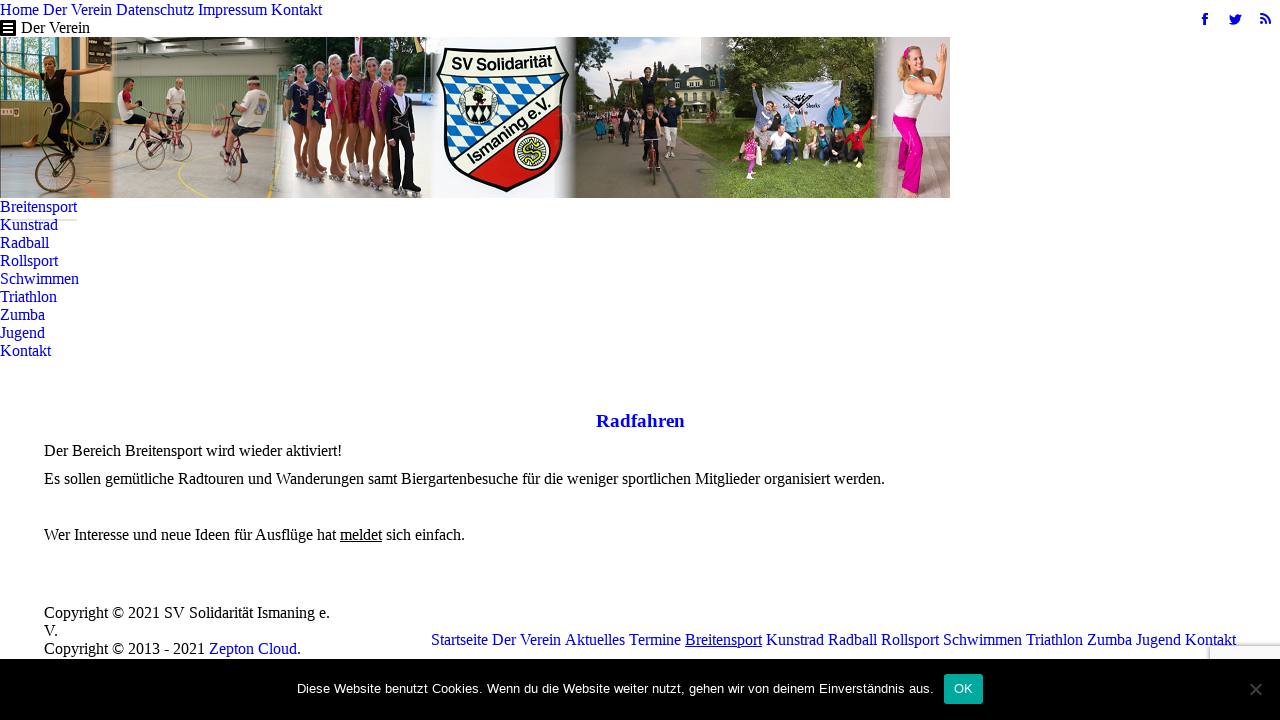

--- FILE ---
content_type: text/html; charset=UTF-8
request_url: https://soli-ismaning.de/breitensport/radfahren/
body_size: 13694
content:
<!DOCTYPE html>
<!--[if !(IE 6) | !(IE 7) | !(IE 8)  ]><!-->
<html lang="de" class="no-js">
<!--<![endif]-->
<head>
	<meta charset="UTF-8" />
		<meta name="viewport" content="width=device-width, initial-scale=1, maximum-scale=1, user-scalable=0">
			<link rel="profile" href="https://gmpg.org/xfn/11" />
	<title>Radfahren &#8211; SV Solidarität Ismaning e.V.</title>
<meta name='robots' content='max-image-preview:large' />
<link rel='dns-prefetch' href='//fonts.googleapis.com' />
<link rel="alternate" type="application/rss+xml" title="SV Solidarität Ismaning e.V. &raquo; Feed" href="https://soli-ismaning.de/feed/" />
<link rel="alternate" type="application/rss+xml" title="SV Solidarität Ismaning e.V. &raquo; Kommentar-Feed" href="https://soli-ismaning.de/comments/feed/" />
<link rel="alternate" title="oEmbed (JSON)" type="application/json+oembed" href="https://soli-ismaning.de/wp-json/oembed/1.0/embed?url=https%3A%2F%2Fsoli-ismaning.de%2Fbreitensport%2Fradfahren%2F" />
<link rel="alternate" title="oEmbed (XML)" type="text/xml+oembed" href="https://soli-ismaning.de/wp-json/oembed/1.0/embed?url=https%3A%2F%2Fsoli-ismaning.de%2Fbreitensport%2Fradfahren%2F&#038;format=xml" />
<style id='wp-img-auto-sizes-contain-inline-css' type='text/css'>
img:is([sizes=auto i],[sizes^="auto," i]){contain-intrinsic-size:3000px 1500px}
/*# sourceURL=wp-img-auto-sizes-contain-inline-css */
</style>
<style id='wp-emoji-styles-inline-css' type='text/css'>

	img.wp-smiley, img.emoji {
		display: inline !important;
		border: none !important;
		box-shadow: none !important;
		height: 1em !important;
		width: 1em !important;
		margin: 0 0.07em !important;
		vertical-align: -0.1em !important;
		background: none !important;
		padding: 0 !important;
	}
/*# sourceURL=wp-emoji-styles-inline-css */
</style>
<link rel='stylesheet' id='wp-block-library-css' href='https://soli-ismaning.de/wp-includes/css/dist/block-library/style.min.css?ver=6.9' type='text/css' media='all' />
<style id='wp-block-library-theme-inline-css' type='text/css'>
.wp-block-audio :where(figcaption){color:#555;font-size:13px;text-align:center}.is-dark-theme .wp-block-audio :where(figcaption){color:#ffffffa6}.wp-block-audio{margin:0 0 1em}.wp-block-code{border:1px solid #ccc;border-radius:4px;font-family:Menlo,Consolas,monaco,monospace;padding:.8em 1em}.wp-block-embed :where(figcaption){color:#555;font-size:13px;text-align:center}.is-dark-theme .wp-block-embed :where(figcaption){color:#ffffffa6}.wp-block-embed{margin:0 0 1em}.blocks-gallery-caption{color:#555;font-size:13px;text-align:center}.is-dark-theme .blocks-gallery-caption{color:#ffffffa6}:root :where(.wp-block-image figcaption){color:#555;font-size:13px;text-align:center}.is-dark-theme :root :where(.wp-block-image figcaption){color:#ffffffa6}.wp-block-image{margin:0 0 1em}.wp-block-pullquote{border-bottom:4px solid;border-top:4px solid;color:currentColor;margin-bottom:1.75em}.wp-block-pullquote :where(cite),.wp-block-pullquote :where(footer),.wp-block-pullquote__citation{color:currentColor;font-size:.8125em;font-style:normal;text-transform:uppercase}.wp-block-quote{border-left:.25em solid;margin:0 0 1.75em;padding-left:1em}.wp-block-quote cite,.wp-block-quote footer{color:currentColor;font-size:.8125em;font-style:normal;position:relative}.wp-block-quote:where(.has-text-align-right){border-left:none;border-right:.25em solid;padding-left:0;padding-right:1em}.wp-block-quote:where(.has-text-align-center){border:none;padding-left:0}.wp-block-quote.is-large,.wp-block-quote.is-style-large,.wp-block-quote:where(.is-style-plain){border:none}.wp-block-search .wp-block-search__label{font-weight:700}.wp-block-search__button{border:1px solid #ccc;padding:.375em .625em}:where(.wp-block-group.has-background){padding:1.25em 2.375em}.wp-block-separator.has-css-opacity{opacity:.4}.wp-block-separator{border:none;border-bottom:2px solid;margin-left:auto;margin-right:auto}.wp-block-separator.has-alpha-channel-opacity{opacity:1}.wp-block-separator:not(.is-style-wide):not(.is-style-dots){width:100px}.wp-block-separator.has-background:not(.is-style-dots){border-bottom:none;height:1px}.wp-block-separator.has-background:not(.is-style-wide):not(.is-style-dots){height:2px}.wp-block-table{margin:0 0 1em}.wp-block-table td,.wp-block-table th{word-break:normal}.wp-block-table :where(figcaption){color:#555;font-size:13px;text-align:center}.is-dark-theme .wp-block-table :where(figcaption){color:#ffffffa6}.wp-block-video :where(figcaption){color:#555;font-size:13px;text-align:center}.is-dark-theme .wp-block-video :where(figcaption){color:#ffffffa6}.wp-block-video{margin:0 0 1em}:root :where(.wp-block-template-part.has-background){margin-bottom:0;margin-top:0;padding:1.25em 2.375em}
/*# sourceURL=/wp-includes/css/dist/block-library/theme.min.css */
</style>
<style id='classic-theme-styles-inline-css' type='text/css'>
/*! This file is auto-generated */
.wp-block-button__link{color:#fff;background-color:#32373c;border-radius:9999px;box-shadow:none;text-decoration:none;padding:calc(.667em + 2px) calc(1.333em + 2px);font-size:1.125em}.wp-block-file__button{background:#32373c;color:#fff;text-decoration:none}
/*# sourceURL=/wp-includes/css/classic-themes.min.css */
</style>
<style id='global-styles-inline-css' type='text/css'>
:root{--wp--preset--aspect-ratio--square: 1;--wp--preset--aspect-ratio--4-3: 4/3;--wp--preset--aspect-ratio--3-4: 3/4;--wp--preset--aspect-ratio--3-2: 3/2;--wp--preset--aspect-ratio--2-3: 2/3;--wp--preset--aspect-ratio--16-9: 16/9;--wp--preset--aspect-ratio--9-16: 9/16;--wp--preset--color--black: #000000;--wp--preset--color--cyan-bluish-gray: #abb8c3;--wp--preset--color--white: #FFF;--wp--preset--color--pale-pink: #f78da7;--wp--preset--color--vivid-red: #cf2e2e;--wp--preset--color--luminous-vivid-orange: #ff6900;--wp--preset--color--luminous-vivid-amber: #fcb900;--wp--preset--color--light-green-cyan: #7bdcb5;--wp--preset--color--vivid-green-cyan: #00d084;--wp--preset--color--pale-cyan-blue: #8ed1fc;--wp--preset--color--vivid-cyan-blue: #0693e3;--wp--preset--color--vivid-purple: #9b51e0;--wp--preset--color--accent: #0b71e5;--wp--preset--color--dark-gray: #111;--wp--preset--color--light-gray: #767676;--wp--preset--gradient--vivid-cyan-blue-to-vivid-purple: linear-gradient(135deg,rgb(6,147,227) 0%,rgb(155,81,224) 100%);--wp--preset--gradient--light-green-cyan-to-vivid-green-cyan: linear-gradient(135deg,rgb(122,220,180) 0%,rgb(0,208,130) 100%);--wp--preset--gradient--luminous-vivid-amber-to-luminous-vivid-orange: linear-gradient(135deg,rgb(252,185,0) 0%,rgb(255,105,0) 100%);--wp--preset--gradient--luminous-vivid-orange-to-vivid-red: linear-gradient(135deg,rgb(255,105,0) 0%,rgb(207,46,46) 100%);--wp--preset--gradient--very-light-gray-to-cyan-bluish-gray: linear-gradient(135deg,rgb(238,238,238) 0%,rgb(169,184,195) 100%);--wp--preset--gradient--cool-to-warm-spectrum: linear-gradient(135deg,rgb(74,234,220) 0%,rgb(151,120,209) 20%,rgb(207,42,186) 40%,rgb(238,44,130) 60%,rgb(251,105,98) 80%,rgb(254,248,76) 100%);--wp--preset--gradient--blush-light-purple: linear-gradient(135deg,rgb(255,206,236) 0%,rgb(152,150,240) 100%);--wp--preset--gradient--blush-bordeaux: linear-gradient(135deg,rgb(254,205,165) 0%,rgb(254,45,45) 50%,rgb(107,0,62) 100%);--wp--preset--gradient--luminous-dusk: linear-gradient(135deg,rgb(255,203,112) 0%,rgb(199,81,192) 50%,rgb(65,88,208) 100%);--wp--preset--gradient--pale-ocean: linear-gradient(135deg,rgb(255,245,203) 0%,rgb(182,227,212) 50%,rgb(51,167,181) 100%);--wp--preset--gradient--electric-grass: linear-gradient(135deg,rgb(202,248,128) 0%,rgb(113,206,126) 100%);--wp--preset--gradient--midnight: linear-gradient(135deg,rgb(2,3,129) 0%,rgb(40,116,252) 100%);--wp--preset--font-size--small: 13px;--wp--preset--font-size--medium: 20px;--wp--preset--font-size--large: 36px;--wp--preset--font-size--x-large: 42px;--wp--preset--spacing--20: 0.44rem;--wp--preset--spacing--30: 0.67rem;--wp--preset--spacing--40: 1rem;--wp--preset--spacing--50: 1.5rem;--wp--preset--spacing--60: 2.25rem;--wp--preset--spacing--70: 3.38rem;--wp--preset--spacing--80: 5.06rem;--wp--preset--shadow--natural: 6px 6px 9px rgba(0, 0, 0, 0.2);--wp--preset--shadow--deep: 12px 12px 50px rgba(0, 0, 0, 0.4);--wp--preset--shadow--sharp: 6px 6px 0px rgba(0, 0, 0, 0.2);--wp--preset--shadow--outlined: 6px 6px 0px -3px rgb(255, 255, 255), 6px 6px rgb(0, 0, 0);--wp--preset--shadow--crisp: 6px 6px 0px rgb(0, 0, 0);}:where(.is-layout-flex){gap: 0.5em;}:where(.is-layout-grid){gap: 0.5em;}body .is-layout-flex{display: flex;}.is-layout-flex{flex-wrap: wrap;align-items: center;}.is-layout-flex > :is(*, div){margin: 0;}body .is-layout-grid{display: grid;}.is-layout-grid > :is(*, div){margin: 0;}:where(.wp-block-columns.is-layout-flex){gap: 2em;}:where(.wp-block-columns.is-layout-grid){gap: 2em;}:where(.wp-block-post-template.is-layout-flex){gap: 1.25em;}:where(.wp-block-post-template.is-layout-grid){gap: 1.25em;}.has-black-color{color: var(--wp--preset--color--black) !important;}.has-cyan-bluish-gray-color{color: var(--wp--preset--color--cyan-bluish-gray) !important;}.has-white-color{color: var(--wp--preset--color--white) !important;}.has-pale-pink-color{color: var(--wp--preset--color--pale-pink) !important;}.has-vivid-red-color{color: var(--wp--preset--color--vivid-red) !important;}.has-luminous-vivid-orange-color{color: var(--wp--preset--color--luminous-vivid-orange) !important;}.has-luminous-vivid-amber-color{color: var(--wp--preset--color--luminous-vivid-amber) !important;}.has-light-green-cyan-color{color: var(--wp--preset--color--light-green-cyan) !important;}.has-vivid-green-cyan-color{color: var(--wp--preset--color--vivid-green-cyan) !important;}.has-pale-cyan-blue-color{color: var(--wp--preset--color--pale-cyan-blue) !important;}.has-vivid-cyan-blue-color{color: var(--wp--preset--color--vivid-cyan-blue) !important;}.has-vivid-purple-color{color: var(--wp--preset--color--vivid-purple) !important;}.has-black-background-color{background-color: var(--wp--preset--color--black) !important;}.has-cyan-bluish-gray-background-color{background-color: var(--wp--preset--color--cyan-bluish-gray) !important;}.has-white-background-color{background-color: var(--wp--preset--color--white) !important;}.has-pale-pink-background-color{background-color: var(--wp--preset--color--pale-pink) !important;}.has-vivid-red-background-color{background-color: var(--wp--preset--color--vivid-red) !important;}.has-luminous-vivid-orange-background-color{background-color: var(--wp--preset--color--luminous-vivid-orange) !important;}.has-luminous-vivid-amber-background-color{background-color: var(--wp--preset--color--luminous-vivid-amber) !important;}.has-light-green-cyan-background-color{background-color: var(--wp--preset--color--light-green-cyan) !important;}.has-vivid-green-cyan-background-color{background-color: var(--wp--preset--color--vivid-green-cyan) !important;}.has-pale-cyan-blue-background-color{background-color: var(--wp--preset--color--pale-cyan-blue) !important;}.has-vivid-cyan-blue-background-color{background-color: var(--wp--preset--color--vivid-cyan-blue) !important;}.has-vivid-purple-background-color{background-color: var(--wp--preset--color--vivid-purple) !important;}.has-black-border-color{border-color: var(--wp--preset--color--black) !important;}.has-cyan-bluish-gray-border-color{border-color: var(--wp--preset--color--cyan-bluish-gray) !important;}.has-white-border-color{border-color: var(--wp--preset--color--white) !important;}.has-pale-pink-border-color{border-color: var(--wp--preset--color--pale-pink) !important;}.has-vivid-red-border-color{border-color: var(--wp--preset--color--vivid-red) !important;}.has-luminous-vivid-orange-border-color{border-color: var(--wp--preset--color--luminous-vivid-orange) !important;}.has-luminous-vivid-amber-border-color{border-color: var(--wp--preset--color--luminous-vivid-amber) !important;}.has-light-green-cyan-border-color{border-color: var(--wp--preset--color--light-green-cyan) !important;}.has-vivid-green-cyan-border-color{border-color: var(--wp--preset--color--vivid-green-cyan) !important;}.has-pale-cyan-blue-border-color{border-color: var(--wp--preset--color--pale-cyan-blue) !important;}.has-vivid-cyan-blue-border-color{border-color: var(--wp--preset--color--vivid-cyan-blue) !important;}.has-vivid-purple-border-color{border-color: var(--wp--preset--color--vivid-purple) !important;}.has-vivid-cyan-blue-to-vivid-purple-gradient-background{background: var(--wp--preset--gradient--vivid-cyan-blue-to-vivid-purple) !important;}.has-light-green-cyan-to-vivid-green-cyan-gradient-background{background: var(--wp--preset--gradient--light-green-cyan-to-vivid-green-cyan) !important;}.has-luminous-vivid-amber-to-luminous-vivid-orange-gradient-background{background: var(--wp--preset--gradient--luminous-vivid-amber-to-luminous-vivid-orange) !important;}.has-luminous-vivid-orange-to-vivid-red-gradient-background{background: var(--wp--preset--gradient--luminous-vivid-orange-to-vivid-red) !important;}.has-very-light-gray-to-cyan-bluish-gray-gradient-background{background: var(--wp--preset--gradient--very-light-gray-to-cyan-bluish-gray) !important;}.has-cool-to-warm-spectrum-gradient-background{background: var(--wp--preset--gradient--cool-to-warm-spectrum) !important;}.has-blush-light-purple-gradient-background{background: var(--wp--preset--gradient--blush-light-purple) !important;}.has-blush-bordeaux-gradient-background{background: var(--wp--preset--gradient--blush-bordeaux) !important;}.has-luminous-dusk-gradient-background{background: var(--wp--preset--gradient--luminous-dusk) !important;}.has-pale-ocean-gradient-background{background: var(--wp--preset--gradient--pale-ocean) !important;}.has-electric-grass-gradient-background{background: var(--wp--preset--gradient--electric-grass) !important;}.has-midnight-gradient-background{background: var(--wp--preset--gradient--midnight) !important;}.has-small-font-size{font-size: var(--wp--preset--font-size--small) !important;}.has-medium-font-size{font-size: var(--wp--preset--font-size--medium) !important;}.has-large-font-size{font-size: var(--wp--preset--font-size--large) !important;}.has-x-large-font-size{font-size: var(--wp--preset--font-size--x-large) !important;}
:where(.wp-block-post-template.is-layout-flex){gap: 1.25em;}:where(.wp-block-post-template.is-layout-grid){gap: 1.25em;}
:where(.wp-block-term-template.is-layout-flex){gap: 1.25em;}:where(.wp-block-term-template.is-layout-grid){gap: 1.25em;}
:where(.wp-block-columns.is-layout-flex){gap: 2em;}:where(.wp-block-columns.is-layout-grid){gap: 2em;}
:root :where(.wp-block-pullquote){font-size: 1.5em;line-height: 1.6;}
/*# sourceURL=global-styles-inline-css */
</style>
<link rel='stylesheet' id='contact-form-7-css' href='https://soli-ismaning.de/wp-content/plugins/contact-form-7/includes/css/styles.css?ver=6.1.4' type='text/css' media='all' />
<link rel='stylesheet' id='cookie-notice-front-css' href='https://soli-ismaning.de/wp-content/plugins/cookie-notice/css/front.min.css?ver=2.5.11' type='text/css' media='all' />
<link rel='stylesheet' id='the7-font-css' href='https://soli-ismaning.de/wp-content/themes/dt-the7/fonts/icomoon-the7-font/icomoon-the7-font.min.css?ver=11.9.1' type='text/css' media='all' />
<link rel='stylesheet' id='the7-awesome-fonts-css' href='https://soli-ismaning.de/wp-content/themes/dt-the7/fonts/FontAwesome/css/all.min.css?ver=11.9.1' type='text/css' media='all' />
<link rel='stylesheet' id='the7-awesome-fonts-back-css' href='https://soli-ismaning.de/wp-content/themes/dt-the7/fonts/FontAwesome/back-compat.min.css?ver=11.9.1' type='text/css' media='all' />
<link rel='stylesheet' id='the7-Defaults-css' href='https://soli-ismaning.de/wp-content/uploads/smile_fonts/Defaults/Defaults.css?ver=6.9' type='text/css' media='all' />
<link rel='stylesheet' id='newsletter-css' href='https://soli-ismaning.de/wp-content/plugins/newsletter/style.css?ver=9.1.0' type='text/css' media='all' />
<link rel='stylesheet' id='dt-web-fonts-css' href='https://fonts.googleapis.com/css?family=Open+Sans:400,600,700' type='text/css' media='all' />
<link rel='stylesheet' id='dt-main-css' href='https://soli-ismaning.de/wp-content/themes/dt-the7/css/main.min.css?ver=11.9.1' type='text/css' media='all' />
<style id='dt-main-inline-css' type='text/css'>
body #load {
  display: block;
  height: 100%;
  overflow: hidden;
  position: fixed;
  width: 100%;
  z-index: 9901;
  opacity: 1;
  visibility: visible;
  transition: all .35s ease-out;
}
.load-wrap {
  width: 100%;
  height: 100%;
  background-position: center center;
  background-repeat: no-repeat;
  text-align: center;
  display: -ms-flexbox;
  display: -ms-flex;
  display: flex;
  -ms-align-items: center;
  -ms-flex-align: center;
  align-items: center;
  -ms-flex-flow: column wrap;
  flex-flow: column wrap;
  -ms-flex-pack: center;
  -ms-justify-content: center;
  justify-content: center;
}
.load-wrap > svg {
  position: absolute;
  top: 50%;
  left: 50%;
  transform: translate(-50%,-50%);
}
#load {
  background: var(--the7-elementor-beautiful-loading-bg,#ffffff);
  --the7-beautiful-spinner-color2: var(--the7-beautiful-spinner-color,#b1b1b1);
}

/*# sourceURL=dt-main-inline-css */
</style>
<link rel='stylesheet' id='the7-custom-scrollbar-css' href='https://soli-ismaning.de/wp-content/themes/dt-the7/lib/custom-scrollbar/custom-scrollbar.min.css?ver=11.9.1' type='text/css' media='all' />
<link rel='stylesheet' id='the7-css-vars-css' href='https://soli-ismaning.de/wp-content/uploads/the7-css/css-vars.css?ver=cfa5c9a02a7e' type='text/css' media='all' />
<link rel='stylesheet' id='dt-custom-css' href='https://soli-ismaning.de/wp-content/uploads/the7-css/custom.css?ver=cfa5c9a02a7e' type='text/css' media='all' />
<link rel='stylesheet' id='dt-media-css' href='https://soli-ismaning.de/wp-content/uploads/the7-css/media.css?ver=cfa5c9a02a7e' type='text/css' media='all' />
<link rel='stylesheet' id='the7-mega-menu-css' href='https://soli-ismaning.de/wp-content/uploads/the7-css/mega-menu.css?ver=cfa5c9a02a7e' type='text/css' media='all' />
<link rel='stylesheet' id='style-css' href='https://soli-ismaning.de/wp-content/themes/dt-the7/style.css?ver=11.9.1' type='text/css' media='all' />
<link rel='stylesheet' id='the7-elementor-global-css' href='https://soli-ismaning.de/wp-content/themes/dt-the7/css/compatibility/elementor/elementor-global.min.css?ver=11.9.1' type='text/css' media='all' />
<script type="text/javascript" src="https://soli-ismaning.de/wp-includes/js/jquery/jquery.min.js?ver=3.7.1" id="jquery-core-js"></script>
<script type="text/javascript" src="https://soli-ismaning.de/wp-includes/js/jquery/jquery-migrate.min.js?ver=3.4.1" id="jquery-migrate-js"></script>
<script type="text/javascript" id="cookie-notice-front-js-before">
/* <![CDATA[ */
var cnArgs = {"ajaxUrl":"https:\/\/soli-ismaning.de\/wp-admin\/admin-ajax.php","nonce":"d90502c804","hideEffect":"fade","position":"bottom","onScroll":false,"onScrollOffset":100,"onClick":false,"cookieName":"cookie_notice_accepted","cookieTime":2592000,"cookieTimeRejected":2592000,"globalCookie":false,"redirection":false,"cache":false,"revokeCookies":false,"revokeCookiesOpt":"automatic"};

//# sourceURL=cookie-notice-front-js-before
/* ]]> */
</script>
<script type="text/javascript" src="https://soli-ismaning.de/wp-content/plugins/cookie-notice/js/front.min.js?ver=2.5.11" id="cookie-notice-front-js"></script>
<script type="text/javascript" id="dt-above-fold-js-extra">
/* <![CDATA[ */
var dtLocal = {"themeUrl":"https://soli-ismaning.de/wp-content/themes/dt-the7","passText":"Um diesen gesch\u00fctzten Eintrag anzusehen, geben Sie bitte das Passwort ein:","moreButtonText":{"loading":"Lade...","loadMore":"Mehr laden"},"postID":"50","ajaxurl":"https://soli-ismaning.de/wp-admin/admin-ajax.php","REST":{"baseUrl":"https://soli-ismaning.de/wp-json/the7/v1","endpoints":{"sendMail":"/send-mail"}},"contactMessages":{"required":"One or more fields have an error. Please check and try again.","terms":"Please accept the privacy policy.","fillTheCaptchaError":"Please, fill the captcha."},"captchaSiteKey":"","ajaxNonce":"3a91dd428d","pageData":{"type":"page","template":"page","layout":null},"themeSettings":{"smoothScroll":"off","lazyLoading":false,"desktopHeader":{"height":190},"ToggleCaptionEnabled":"disabled","ToggleCaption":"Navigation","floatingHeader":{"showAfter":150,"showMenu":true,"height":60,"logo":{"showLogo":true,"html":"","url":"https://soli-ismaning.de/"}},"topLine":{"floatingTopLine":{"logo":{"showLogo":false,"html":""}}},"mobileHeader":{"firstSwitchPoint":1150,"secondSwitchPoint":1150,"firstSwitchPointHeight":60,"secondSwitchPointHeight":60,"mobileToggleCaptionEnabled":"disabled","mobileToggleCaption":"Menu"},"stickyMobileHeaderFirstSwitch":{"logo":{"html":"\u003Cimg class=\" preload-me\" src=\"https://soli-ismaning.de/wp-content/uploads/2018/12/Soli-Logo-Mini.png\" srcset=\"https://soli-ismaning.de/wp-content/uploads/2018/12/Soli-Logo-Mini.png 62w\" width=\"62\" height=\"62\"   sizes=\"62px\" alt=\"SV Solidarit\u00e4t Ismaning e.V.\" /\u003E"}},"stickyMobileHeaderSecondSwitch":{"logo":{"html":"\u003Cimg class=\" preload-me\" src=\"https://soli-ismaning.de/wp-content/uploads/2018/12/Soli-Logo-Mini.png\" srcset=\"https://soli-ismaning.de/wp-content/uploads/2018/12/Soli-Logo-Mini.png 62w\" width=\"62\" height=\"62\"   sizes=\"62px\" alt=\"SV Solidarit\u00e4t Ismaning e.V.\" /\u003E"}},"sidebar":{"switchPoint":970},"boxedWidth":"1080px"},"elementor":{"settings":{"container_width":0}}};
var dtShare = {"shareButtonText":{"facebook":"Share on Facebook","twitter":"Tweet","pinterest":"Pin it","linkedin":"Share on Linkedin","whatsapp":"Share on Whatsapp"},"overlayOpacity":"85"};
//# sourceURL=dt-above-fold-js-extra
/* ]]> */
</script>
<script type="text/javascript" src="https://soli-ismaning.de/wp-content/themes/dt-the7/js/above-the-fold.min.js?ver=11.9.1" id="dt-above-fold-js"></script>
<link rel="https://api.w.org/" href="https://soli-ismaning.de/wp-json/" /><link rel="alternate" title="JSON" type="application/json" href="https://soli-ismaning.de/wp-json/wp/v2/pages/50" /><link rel="EditURI" type="application/rsd+xml" title="RSD" href="https://soli-ismaning.de/xmlrpc.php?rsd" />
<meta name="generator" content="WordPress 6.9" />
<link rel="canonical" href="https://soli-ismaning.de/breitensport/radfahren/" />
<link rel='shortlink' href='https://soli-ismaning.de/?p=50' />
<meta property="og:site_name" content="SV Solidarität Ismaning e.V." />
<meta property="og:title" content="Radfahren" />
<meta property="og:description" content="Radfahren Der Bereich Breitensport wird wieder aktiviert! Es sollen gemütliche Radtouren und Wanderungen samt Biergartenbesuche für die weniger sportlichen Mitglieder organisiert werden. &nbsp; Wer Interesse und neue Ideen für Ausflüge hat meldet sich einfach." />
<meta property="og:url" content="https://soli-ismaning.de/breitensport/radfahren/" />
<meta property="og:type" content="article" />
<meta name="generator" content="Elementor 3.34.0; settings: css_print_method-external, google_font-enabled, font_display-auto">
<style type="text/css">.recentcomments a{display:inline !important;padding:0 !important;margin:0 !important;}</style>			<style>
				.e-con.e-parent:nth-of-type(n+4):not(.e-lazyloaded):not(.e-no-lazyload),
				.e-con.e-parent:nth-of-type(n+4):not(.e-lazyloaded):not(.e-no-lazyload) * {
					background-image: none !important;
				}
				@media screen and (max-height: 1024px) {
					.e-con.e-parent:nth-of-type(n+3):not(.e-lazyloaded):not(.e-no-lazyload),
					.e-con.e-parent:nth-of-type(n+3):not(.e-lazyloaded):not(.e-no-lazyload) * {
						background-image: none !important;
					}
				}
				@media screen and (max-height: 640px) {
					.e-con.e-parent:nth-of-type(n+2):not(.e-lazyloaded):not(.e-no-lazyload),
					.e-con.e-parent:nth-of-type(n+2):not(.e-lazyloaded):not(.e-no-lazyload) * {
						background-image: none !important;
					}
				}
			</style>
			<meta name="redi-version" content="1.2.7" /><script type="text/javascript" id="the7-loader-script">
document.addEventListener("DOMContentLoaded", function(event) {
	var load = document.getElementById("load");
	if(!load.classList.contains('loader-removed')){
		var removeLoading = setTimeout(function() {
			load.className += " loader-removed";
		}, 300);
	}
});
</script>
		<link rel="icon" href="https://soli-ismaning.de/wp-content/uploads/2018/12/Soli-Logo-Mini.png" type="image/png" sizes="16x16"/>		<style type="text/css" id="wp-custom-css">
			/*
Hier kannst du dein eigenes CSS einfügen.

Klicke auf das Hilfe-Symbol oben, um mehr zu lernen.
*/
.tribe-event-title {
	font-size: 1.2em;
}

#fehlzeit1 {
	height: 430px;
}		</style>
		</head>
<body id="the7-body" class="wp-singular page-template-default page page-id-50 page-child parent-pageid-54 wp-embed-responsive wp-theme-dt-the7 cookies-not-set title-off boxed-layout dt-responsive-on right-mobile-menu-close-icon ouside-menu-close-icon mobile-hamburger-close-bg-enable mobile-hamburger-close-bg-hover-enable  fade-medium-mobile-menu-close-icon fade-medium-menu-close-icon accent-gradient srcset-enabled btn-flat custom-btn-color custom-btn-hover-color shadow-element-decoration phantom-fade phantom-shadow-decoration phantom-custom-logo-on floating-mobile-menu-icon top-header first-switch-logo-center first-switch-menu-left second-switch-logo-center second-switch-menu-left layzr-loading-on popup-message-style the7-ver-11.9.1 dt-fa-compatibility elementor-default elementor-kit-2595">
<!-- The7 11.9.1 -->
<div id="load" class="ring-loader">
	<div class="load-wrap">
<style type="text/css">
    .the7-spinner {
        width: 72px;
        height: 72px;
        position: relative;
    }
    .the7-spinner > div {
        border-radius: 50%;
        width: 9px;
        left: 0;
        box-sizing: border-box;
        display: block;
        position: absolute;
        border: 9px solid #fff;
        width: 72px;
        height: 72px;
    }
    .the7-spinner-ring-bg{
        opacity: 0.25;
    }
    div.the7-spinner-ring {
        animation: spinner-animation 0.8s cubic-bezier(1, 1, 1, 1) infinite;
        border-color:var(--the7-beautiful-spinner-color2) transparent transparent transparent;
    }

    @keyframes spinner-animation{
        from{
            transform: rotate(0deg);
        }
        to {
            transform: rotate(360deg);
        }
    }
</style>

<div class="the7-spinner">
    <div class="the7-spinner-ring-bg"></div>
    <div class="the7-spinner-ring"></div>
</div></div>
</div>
<div id="page" class="boxed">
	<a class="skip-link screen-reader-text" href="#content">Zum Inhalt springen</a>

<div class="masthead classic-header justify full-width-line logo-center widgets full-height surround shadow-decoration shadow-mobile-header-decoration small-mobile-menu-icon mobile-menu-icon-bg-on mobile-menu-icon-hover-bg-on dt-parent-menu-clickable show-sub-menu-on-hover show-device-logo show-mobile-logo"  role="banner">

	<div class="top-bar full-width-line">
	<div class="top-bar-bg" ></div>
	<div class="left-widgets mini-widgets"><div class="mini-nav show-on-desktop in-menu-first-switch in-menu-second-switch list-type-menu select-type-menu-first-switch select-type-menu-second-switch"><ul id="top-menu"><li class="menu-item menu-item-type-custom menu-item-object-custom menu-item-home menu-item-827 first depth-0"><a href='https://soli-ismaning.de/' data-level='1'><span class="menu-item-text"><span class="menu-text">Home</span></span></a></li> <li class="menu-item menu-item-type-post_type menu-item-object-page menu-item-has-children menu-item-636 has-children depth-0"><a href='https://soli-ismaning.de/der-verein/' data-level='1'><span class="menu-item-text"><span class="menu-text">Der Verein</span></span></a><ul class="mini-sub-nav"><li class="menu-item menu-item-type-post_type menu-item-object-page menu-item-819 first depth-1"><a href='https://soli-ismaning.de/der-verein/vereinsvorstand/' data-level='2'><span class="menu-item-text"><span class="menu-text">Vereinsvorstand</span></span></a></li> <li class="menu-item menu-item-type-post_type menu-item-object-page menu-item-638 depth-1"><a href='https://soli-ismaning.de/der-verein/chronik/' data-level='2'><span class="menu-item-text"><span class="menu-text">Chronik</span></span></a></li> <li class="menu-item menu-item-type-post_type menu-item-object-page menu-item-2350 depth-1"><a href='https://soli-ismaning.de/der-verein/mitgliedschaft/' data-level='2'><span class="menu-item-text"><span class="menu-text">Mitgliedschaft</span></span></a></li> </ul></li> <li class="menu-item menu-item-type-post_type menu-item-object-page menu-item-635 depth-0"><a href='https://soli-ismaning.de/datenschutz/' data-level='1'><span class="menu-item-text"><span class="menu-text">Datenschutz</span></span></a></li> <li class="menu-item menu-item-type-post_type menu-item-object-page menu-item-637 depth-0"><a href='https://soli-ismaning.de/impressum/' data-level='1'><span class="menu-item-text"><span class="menu-text">Impressum</span></span></a></li> <li class="menu-item menu-item-type-post_type menu-item-object-page menu-item-1638 last depth-0"><a href='https://soli-ismaning.de/kontakt/' data-level='1'><span class="menu-item-text"><span class="menu-text">Kontakt</span></span></a></li> </ul><div class="menu-select"><span class="customSelect1"><span class="customSelectInner"><i class=" the7-mw-icon-dropdown-menu-bold"></i>Der Verein</span></span></div></div></div><div class="right-widgets mini-widgets"><div class="soc-ico show-on-desktop in-top-bar-right in-menu-second-switch custom-bg disabled-border border-off hover-accent-bg hover-disabled-border  hover-border-off"><a title="Facebook page opens in new window" href="https://www.facebook.com/SoliIsmaning/" target="_blank" class="facebook"><span class="soc-font-icon"></span><span class="screen-reader-text">Facebook page opens in new window</span></a><a title="Twitter page opens in new window" href="https://twitter.com/Soli_Ismaning" target="_blank" class="twitter"><span class="soc-font-icon"></span><span class="screen-reader-text">Twitter page opens in new window</span></a><a title="RSS page opens in new window" href="https://soli-ismaning.de/feed/" target="_blank" class="rss"><span class="soc-font-icon"></span><span class="screen-reader-text">RSS page opens in new window</span></a></div></div></div>

	<header class="header-bar">

		<div class="branding">
	<div id="site-title" class="assistive-text">SV Solidarität Ismaning e.V.</div>
	<div id="site-description" class="assistive-text"></div>
	<a class="" href="https://soli-ismaning.de/"><img class=" preload-me" src="https://soli-ismaning.de/wp-content/uploads/2016/12/Soli_Header.png" srcset="https://soli-ismaning.de/wp-content/uploads/2016/12/Soli_Header.png 950w" width="950" height="161"   sizes="950px" alt="SV Solidarität Ismaning e.V." /><img class="mobile-logo preload-me" src="https://soli-ismaning.de/wp-content/uploads/2018/12/Soli-Logo-Mini.png" srcset="https://soli-ismaning.de/wp-content/uploads/2018/12/Soli-Logo-Mini.png 62w" width="62" height="62"   sizes="62px" alt="SV Solidarität Ismaning e.V." /></a><div class="mini-widgets"></div><div class="mini-widgets"></div></div>

		<nav class="navigation">

			<ul id="primary-menu" class="main-nav underline-decoration upwards-line gradient-hover outside-item-remove-margin"><li class="menu-item menu-item-type-post_type menu-item-object-page current-page-ancestor current-menu-ancestor current-menu-parent current-page-parent current_page_parent current_page_ancestor menu-item-has-children menu-item-639 act first has-children depth-0"><a href='https://soli-ismaning.de/breitensport/' data-level='1'><span class="menu-item-text"><span class="menu-text">Breitensport</span></span></a><ul class="sub-nav gradient-hover"><li class="menu-item menu-item-type-post_type menu-item-object-page current-menu-item page_item page-item-50 current_page_item menu-item-640 act first depth-1"><a href='https://soli-ismaning.de/breitensport/radfahren/' data-level='2'><span class="menu-item-text"><span class="menu-text">Radfahren</span></span></a></li> <li class="menu-item menu-item-type-post_type menu-item-object-page menu-item-7970 depth-1"><a href='https://soli-ismaning.de/breitensport/neuer-kurs-wirbelsaeulengymnastik-koerperhaltung-60/' data-level='2'><span class="menu-item-text"><span class="menu-text">Neuer Kurs: „Wirbelsäulengymnastik &#038; Körperhaltung 60+“</span></span></a></li> </ul></li> <li class="menu-item menu-item-type-post_type menu-item-object-page menu-item-has-children menu-item-643 has-children depth-0"><a href='https://soli-ismaning.de/kunstrad/' data-level='1'><span class="menu-item-text"><span class="menu-text">Kunstrad</span></span></a><ul class="sub-nav gradient-hover"><li class="menu-item menu-item-type-taxonomy menu-item-object-category menu-item-1667 first depth-1"><a href='https://soli-ismaning.de/blog/category/kunstrad/' data-level='2'><span class="menu-item-text"><span class="menu-text">Berichte</span></span></a></li> <li class="menu-item menu-item-type-post_type menu-item-object-page menu-item-644 depth-1"><a href='https://soli-ismaning.de/kunstrad/kunstrad-infos/' data-level='2'><span class="menu-item-text"><span class="menu-text">Was ist eigentlich Kunstradfahren?</span></span></a></li> <li class="menu-item menu-item-type-post_type menu-item-object-page menu-item-649 depth-1"><a href='https://soli-ismaning.de/kunstrad/trainingszeiten-kunstrad/' data-level='2'><span class="menu-item-text"><span class="menu-text">Trainingszeiten</span></span></a></li> <li class="menu-item menu-item-type-post_type menu-item-object-page menu-item-has-children menu-item-645 has-children depth-1"><a href='https://soli-ismaning.de/kunstrad/kunstrad-galerie/' data-level='2'><span class="menu-item-text"><span class="menu-text">Galerie</span></span></a><ul class="sub-nav gradient-hover"><li class="menu-item menu-item-type-post_type menu-item-object-page menu-item-647 first depth-2"><a href='https://soli-ismaning.de/kunstrad/kunstrad-galerie/uebungen-und-training/' data-level='3'><span class="menu-item-text"><span class="menu-text">Übungen und Training</span></span></a></li> </ul></li> <li class="menu-item menu-item-type-post_type menu-item-object-page menu-item-648 depth-1"><a href='https://soli-ismaning.de/kunstrad/kunstradtrainer/' data-level='2'><span class="menu-item-text"><span class="menu-text">Kunstradtrainer &amp; Kontakt</span></span></a></li> </ul></li> <li class="menu-item menu-item-type-post_type menu-item-object-page menu-item-has-children menu-item-650 has-children depth-0"><a href='https://soli-ismaning.de/radball/' data-level='1'><span class="menu-item-text"><span class="menu-text">Radball</span></span></a><ul class="sub-nav gradient-hover"><li class="menu-item menu-item-type-taxonomy menu-item-object-category menu-item-1666 first depth-1"><a href='https://soli-ismaning.de/blog/category/radball/' data-level='2'><span class="menu-item-text"><span class="menu-text">Berichte</span></span></a></li> <li class="menu-item menu-item-type-post_type menu-item-object-page menu-item-651 depth-1"><a href='https://soli-ismaning.de/radball/geschichte-des-radball/' data-level='2'><span class="menu-item-text"><span class="menu-text">Geschichte des Radball</span></span></a></li> <li class="menu-item menu-item-type-post_type menu-item-object-page menu-item-652 depth-1"><a href='https://soli-ismaning.de/radball/radball-regeln/' data-level='2'><span class="menu-item-text"><span class="menu-text">Radball Regeln</span></span></a></li> <li class="menu-item menu-item-type-post_type menu-item-object-page menu-item-2360 depth-1"><a href='https://soli-ismaning.de/radball/radball-gallerie/' data-level='2'><span class="menu-item-text"><span class="menu-text">Radball-Gallerie</span></span></a></li> <li class="menu-item menu-item-type-post_type menu-item-object-page menu-item-653 depth-1"><a href='https://soli-ismaning.de/radball/training-radball/' data-level='2'><span class="menu-item-text"><span class="menu-text">Trainingszeiten Radball</span></span></a></li> <li class="menu-item menu-item-type-post_type menu-item-object-page menu-item-1657 depth-1"><a href='https://soli-ismaning.de/radball/kontakt-radball-abteilung/' data-level='2'><span class="menu-item-text"><span class="menu-text">Kontakt Radball-Abteilung</span></span></a></li> </ul></li> <li class="menu-item menu-item-type-post_type menu-item-object-page menu-item-has-children menu-item-654 has-children depth-0"><a href='https://soli-ismaning.de/rollsport/' data-level='1'><span class="menu-item-text"><span class="menu-text">Rollsport</span></span></a><ul class="sub-nav gradient-hover"><li class="menu-item menu-item-type-taxonomy menu-item-object-category menu-item-1405 first depth-1"><a href='https://soli-ismaning.de/blog/category/rollkunstlauf/' data-level='2'><span class="menu-item-text"><span class="menu-text">Berichte</span></span></a></li> <li class="menu-item menu-item-type-custom menu-item-object-custom menu-item-1571 depth-1"><a href='https://soli-ismaning.de/blog/dt_gallery_category/rollkunstlauf/' data-level='2'><span class="menu-item-text"><span class="menu-text">Foto-Alben</span></span></a></li> <li class="menu-item menu-item-type-post_type menu-item-object-page menu-item-655 depth-1"><a href='https://soli-ismaning.de/rollsport/historie-des-rollkunstlaufens/' data-level='2'><span class="menu-item-text"><span class="menu-text">Historie Rollkunstlaufen</span></span></a></li> <li class="menu-item menu-item-type-post_type menu-item-object-page menu-item-656 depth-1"><a href='https://soli-ismaning.de/rollsport/wissenswertes/' data-level='2'><span class="menu-item-text"><span class="menu-text">Wissenswertes</span></span></a></li> </ul></li> <li class="menu-item menu-item-type-post_type menu-item-object-page menu-item-has-children menu-item-657 has-children depth-0"><a href='https://soli-ismaning.de/schwimmen/' data-level='1'><span class="menu-item-text"><span class="menu-text">Schwimmen</span></span></a><ul class="sub-nav gradient-hover"><li class="menu-item menu-item-type-taxonomy menu-item-object-category menu-item-1665 first depth-1"><a href='https://soli-ismaning.de/blog/category/schwimmen/' data-level='2'><span class="menu-item-text"><span class="menu-text">Berichte</span></span></a></li> <li class="menu-item menu-item-type-post_type menu-item-object-page menu-item-1676 depth-1"><a href='https://soli-ismaning.de/schwimmen/angebot-programm/' data-level='2'><span class="menu-item-text"><span class="menu-text">Angebot &amp; Programm</span></span></a></li> <li class="menu-item menu-item-type-post_type menu-item-object-page menu-item-1695 depth-1"><a href='https://soli-ismaning.de/schwimmen/aufnahme/' data-level='2'><span class="menu-item-text"><span class="menu-text">Aufnahme &#8211; Warteliste &#038; Vorschwimmen</span></span></a></li> <li class="menu-item menu-item-type-post_type menu-item-object-page menu-item-1675 depth-1"><a href='https://soli-ismaning.de/schwimmen/vereinsrekorde/' data-level='2'><span class="menu-item-text"><span class="menu-text">Vereinsrekorde</span></span></a></li> <li class="menu-item menu-item-type-custom menu-item-object-custom menu-item-1744 depth-1"><a href='https://soli-ismaning.de/schwimmen/servicebereich-schwimmen/#1544459829218-da584e31-ecc2' data-level='2'><span class="menu-item-text"><span class="menu-text">Fehlzeiten melden</span></span></a></li> <li class="menu-item menu-item-type-custom menu-item-object-custom menu-item-1740 depth-1"><a href='https://soli-ismaning.de/schwimmen/servicebereich-schwimmen/#1544459829265-35734a0d-c962' data-level='2'><span class="menu-item-text"><span class="menu-text">Defekter o. Verlorener Coin</span></span></a></li> <li class="menu-item menu-item-type-post_type menu-item-object-page menu-item-1696 depth-1"><a href='https://soli-ismaning.de/schwimmen/kontakt-abteilung-schwimmen/' data-level='2'><span class="menu-item-text"><span class="menu-text">Kontakt Abteilung Schwimmen</span></span></a></li> </ul></li> <li class="menu-item menu-item-type-post_type menu-item-object-page menu-item-has-children menu-item-708 has-children depth-0"><a href='https://soli-ismaning.de/triathlon/' data-level='1'><span class="menu-item-text"><span class="menu-text">Triathlon</span></span></a><ul class="sub-nav gradient-hover"><li class="menu-item menu-item-type-post_type menu-item-object-page menu-item-704 first depth-1"><a href='https://soli-ismaning.de/triathlon/ueber-uns/' data-level='2'><span class="menu-item-text"><span class="menu-text">Über uns</span></span></a></li> <li class="menu-item menu-item-type-post_type menu-item-object-page menu-item-705 depth-1"><a href='https://soli-ismaning.de/triathlon/training/' data-level='2'><span class="menu-item-text"><span class="menu-text">Training</span></span></a></li> <li class="menu-item menu-item-type-post_type menu-item-object-page menu-item-709 depth-1"><a href='https://soli-ismaning.de/triathlon/berichte/' data-level='2'><span class="menu-item-text"><span class="menu-text">Berichte</span></span></a></li> <li class="menu-item menu-item-type-post_type menu-item-object-page menu-item-703 depth-1"><a href='https://soli-ismaning.de/triathlon/faq/' data-level='2'><span class="menu-item-text"><span class="menu-text">FAQ</span></span></a></li> <li class="menu-item menu-item-type-post_type menu-item-object-page menu-item-769 depth-1"><a href='https://soli-ismaning.de/triathlon/formulare/' data-level='2'><span class="menu-item-text"><span class="menu-text">Mitglied werden / Kontakt</span></span></a></li> <li class="menu-item menu-item-type-post_type menu-item-object-page menu-item-702 depth-1"><a href='https://soli-ismaning.de/triathlon/links/' data-level='2'><span class="menu-item-text"><span class="menu-text">Links</span></span></a></li> <li class="menu-item menu-item-type-post_type menu-item-object-page menu-item-701 depth-1"><a href='https://soli-ismaning.de/triathlon/sponsoren/' data-level='2'><span class="menu-item-text"><span class="menu-text">Sponsoren</span></span></a></li> </ul></li> <li class="menu-item menu-item-type-post_type menu-item-object-page menu-item-641 depth-0"><a href='https://soli-ismaning.de/breitensport/zumba/' data-level='1'><span class="menu-item-text"><span class="menu-text">Zumba</span></span></a></li> <li class="menu-item menu-item-type-post_type menu-item-object-page menu-item-642 depth-0"><a href='https://soli-ismaning.de/jugend-der-soli-ismaning/' data-level='1'><span class="menu-item-text"><span class="menu-text">Jugend</span></span></a></li> <li class="menu-item menu-item-type-post_type menu-item-object-page menu-item-1639 last depth-0"><a href='https://soli-ismaning.de/kontakt/' data-level='1'><span class="menu-item-text"><span class="menu-text">Kontakt</span></span></a></li> </ul>
			
		</nav>

	</header>

</div>
<div role="navigation" class="dt-mobile-header mobile-menu-show-divider">
	<div class="dt-close-mobile-menu-icon"><div class="close-line-wrap"><span class="close-line"></span><span class="close-line"></span><span class="close-line"></span></div></div>	<ul id="mobile-menu" class="mobile-main-nav">
		<li class="menu-item menu-item-type-custom menu-item-object-custom menu-item-home menu-item-609 first depth-0"><a href='https://soli-ismaning.de/' data-level='1'><span class="menu-item-text"><span class="menu-text">Startseite</span></span></a></li> <li class="menu-item menu-item-type-post_type menu-item-object-page menu-item-has-children menu-item-615 has-children depth-0"><a href='https://soli-ismaning.de/der-verein/' data-level='1'><span class="menu-item-text"><span class="menu-text">Der Verein</span></span></a><ul class="sub-nav gradient-hover"><li class="menu-item menu-item-type-post_type menu-item-object-page menu-item-820 first depth-1"><a href='https://soli-ismaning.de/der-verein/vereinsvorstand/' data-level='2'><span class="menu-item-text"><span class="menu-text">Vereinsvorstand</span></span></a></li> <li class="menu-item menu-item-type-post_type menu-item-object-page menu-item-616 depth-1"><a href='https://soli-ismaning.de/der-verein/chronik/' data-level='2'><span class="menu-item-text"><span class="menu-text">Chronik</span></span></a></li> <li class="menu-item menu-item-type-post_type menu-item-object-page menu-item-2351 depth-1"><a href='https://soli-ismaning.de/der-verein/mitgliedschaft/' data-level='2'><span class="menu-item-text"><span class="menu-text">Mitgliedschaft</span></span></a></li> <li class="menu-item menu-item-type-post_type menu-item-object-page menu-item-617 depth-1"><a href='https://soli-ismaning.de/impressum/' data-level='2'><span class="menu-item-text"><span class="menu-text">Impressum</span></span></a></li> <li class="menu-item menu-item-type-post_type menu-item-object-page menu-item-614 depth-1"><a href='https://soli-ismaning.de/datenschutz/' data-level='2'><span class="menu-item-text"><span class="menu-text">Datenschutz</span></span></a></li> </ul></li> <li class="menu-item menu-item-type-post_type menu-item-object-page menu-item-home menu-item-610 depth-0"><a href='https://soli-ismaning.de/' data-level='1'><span class="menu-item-text"><span class="menu-text">Aktuelles</span></span></a></li> <li class="menu-item menu-item-type-custom menu-item-object-custom menu-item-872 depth-0"><a href='https://soli-ismaning.de/events/' data-level='1'><span class="menu-item-text"><span class="menu-text">Termine</span></span></a></li> <li class="menu-item menu-item-type-post_type menu-item-object-page current-page-ancestor current-menu-ancestor current-menu-parent current-page-parent current_page_parent current_page_ancestor menu-item-has-children menu-item-611 act has-children depth-0"><a href='https://soli-ismaning.de/breitensport/' data-level='1'><span class="menu-item-text"><span class="menu-text">Breitensport</span></span></a><ul class="sub-nav gradient-hover"><li class="menu-item menu-item-type-post_type menu-item-object-page current-menu-item page_item page-item-50 current_page_item menu-item-612 act first depth-1"><a href='https://soli-ismaning.de/breitensport/radfahren/' data-level='2'><span class="menu-item-text"><span class="menu-text">Radfahren</span></span></a></li> <li class="menu-item menu-item-type-post_type menu-item-object-page menu-item-7969 depth-1"><a href='https://soli-ismaning.de/breitensport/neuer-kurs-wirbelsaeulengymnastik-koerperhaltung-60/' data-level='2'><span class="menu-item-text"><span class="menu-text">Neuer Kurs: „Wirbelsäulengymnastik &#038; Körperhaltung 60+“</span></span></a></li> </ul></li> <li class="menu-item menu-item-type-post_type menu-item-object-page menu-item-has-children menu-item-619 has-children depth-0"><a href='https://soli-ismaning.de/kunstrad/' data-level='1'><span class="menu-item-text"><span class="menu-text">Kunstrad</span></span></a><ul class="sub-nav gradient-hover"><li class="menu-item menu-item-type-post_type menu-item-object-page menu-item-620 first depth-1"><a href='https://soli-ismaning.de/kunstrad/kunstrad-infos/' data-level='2'><span class="menu-item-text"><span class="menu-text">Was ist eigentlich Kunstradfahren?</span></span></a></li> <li class="menu-item menu-item-type-post_type menu-item-object-page menu-item-625 depth-1"><a href='https://soli-ismaning.de/kunstrad/trainingszeiten-kunstrad/' data-level='2'><span class="menu-item-text"><span class="menu-text">Trainingszeiten</span></span></a></li> <li class="menu-item menu-item-type-post_type menu-item-object-page menu-item-has-children menu-item-621 has-children depth-1"><a href='https://soli-ismaning.de/kunstrad/kunstrad-galerie/' data-level='2'><span class="menu-item-text"><span class="menu-text">Galerie</span></span></a><ul class="sub-nav gradient-hover"><li class="menu-item menu-item-type-post_type menu-item-object-page menu-item-623 first depth-2"><a href='https://soli-ismaning.de/kunstrad/kunstrad-galerie/uebungen-und-training/' data-level='3'><span class="menu-item-text"><span class="menu-text">Übungen und Training</span></span></a></li> </ul></li> <li class="menu-item menu-item-type-post_type menu-item-object-page menu-item-624 depth-1"><a href='https://soli-ismaning.de/kunstrad/kunstradtrainer/' data-level='2'><span class="menu-item-text"><span class="menu-text">Kunstradtrainer &amp; Kontakt</span></span></a></li> <li class="menu-item menu-item-type-taxonomy menu-item-object-category menu-item-1661 depth-1"><a href='https://soli-ismaning.de/blog/category/kunstrad/' data-level='2'><span class="menu-item-text"><span class="menu-text">alte Berichte</span></span></a></li> </ul></li> <li class="menu-item menu-item-type-post_type menu-item-object-page menu-item-has-children menu-item-626 has-children depth-0"><a href='https://soli-ismaning.de/radball/' data-level='1'><span class="menu-item-text"><span class="menu-text">Radball</span></span></a><ul class="sub-nav gradient-hover"><li class="menu-item menu-item-type-taxonomy menu-item-object-category menu-item-1662 first depth-1"><a href='https://soli-ismaning.de/blog/category/radball/' data-level='2'><span class="menu-item-text"><span class="menu-text">Berichte</span></span></a></li> <li class="menu-item menu-item-type-post_type menu-item-object-page menu-item-627 depth-1"><a href='https://soli-ismaning.de/radball/geschichte-des-radball/' data-level='2'><span class="menu-item-text"><span class="menu-text">Geschichte des Radball</span></span></a></li> <li class="menu-item menu-item-type-post_type menu-item-object-page menu-item-628 depth-1"><a href='https://soli-ismaning.de/radball/radball-regeln/' data-level='2'><span class="menu-item-text"><span class="menu-text">Radball Regeln</span></span></a></li> <li class="menu-item menu-item-type-post_type menu-item-object-page menu-item-2359 depth-1"><a href='https://soli-ismaning.de/radball/radball-gallerie/' data-level='2'><span class="menu-item-text"><span class="menu-text">Radball-Gallerie</span></span></a></li> <li class="menu-item menu-item-type-post_type menu-item-object-page menu-item-629 depth-1"><a href='https://soli-ismaning.de/radball/training-radball/' data-level='2'><span class="menu-item-text"><span class="menu-text">Trainingszeiten Radball</span></span></a></li> <li class="menu-item menu-item-type-post_type menu-item-object-page menu-item-1658 depth-1"><a href='https://soli-ismaning.de/radball/kontakt-radball-abteilung/' data-level='2'><span class="menu-item-text"><span class="menu-text">Kontakt Radball-Abteilung</span></span></a></li> </ul></li> <li class="menu-item menu-item-type-post_type menu-item-object-page menu-item-has-children menu-item-630 has-children depth-0"><a href='https://soli-ismaning.de/rollsport/' data-level='1'><span class="menu-item-text"><span class="menu-text">Rollsport</span></span></a><ul class="sub-nav gradient-hover"><li class="menu-item menu-item-type-taxonomy menu-item-object-category menu-item-1573 first depth-1"><a href='https://soli-ismaning.de/blog/category/rollkunstlauf/' data-level='2'><span class="menu-item-text"><span class="menu-text">Berichte</span></span></a></li> <li class="menu-item menu-item-type-custom menu-item-object-custom menu-item-1572 depth-1"><a href='https://soli-ismaning.de/blog/dt_gallery_category/rollkunstlauf/' data-level='2'><span class="menu-item-text"><span class="menu-text">Foto-Alben</span></span></a></li> <li class="menu-item menu-item-type-post_type menu-item-object-page menu-item-632 depth-1"><a href='https://soli-ismaning.de/rollsport/wissenswertes/' data-level='2'><span class="menu-item-text"><span class="menu-text">Wissenswertes</span></span></a></li> <li class="menu-item menu-item-type-post_type menu-item-object-page menu-item-631 depth-1"><a href='https://soli-ismaning.de/rollsport/historie-des-rollkunstlaufens/' data-level='2'><span class="menu-item-text"><span class="menu-text">Historie Rollkunstlaufen</span></span></a></li> </ul></li> <li class="menu-item menu-item-type-post_type menu-item-object-page menu-item-has-children menu-item-633 has-children depth-0"><a href='https://soli-ismaning.de/schwimmen/' data-level='1'><span class="menu-item-text"><span class="menu-text">Schwimmen</span></span></a><ul class="sub-nav gradient-hover"><li class="menu-item menu-item-type-taxonomy menu-item-object-category menu-item-1664 first depth-1"><a href='https://soli-ismaning.de/blog/category/schwimmen/' data-level='2'><span class="menu-item-text"><span class="menu-text">Berichte</span></span></a></li> <li class="menu-item menu-item-type-post_type menu-item-object-page menu-item-1678 depth-1"><a href='https://soli-ismaning.de/schwimmen/angebot-programm/' data-level='2'><span class="menu-item-text"><span class="menu-text">Angebot &amp; Programm</span></span></a></li> <li class="menu-item menu-item-type-post_type menu-item-object-page menu-item-1694 depth-1"><a href='https://soli-ismaning.de/schwimmen/aufnahme/' data-level='2'><span class="menu-item-text"><span class="menu-text">Aufnahme &#8211; Warteliste &#038; Vorschwimmen</span></span></a></li> <li class="menu-item menu-item-type-post_type menu-item-object-page menu-item-1677 depth-1"><a href='https://soli-ismaning.de/schwimmen/vereinsrekorde/' data-level='2'><span class="menu-item-text"><span class="menu-text">Vereinsrekorde</span></span></a></li> <li class="menu-item menu-item-type-custom menu-item-object-custom menu-item-1743 depth-1"><a href='https://soli-ismaning.de/schwimmen/servicebereich-schwimmen/#1544459829218-da584e31-ecc2' data-level='2'><span class="menu-item-text"><span class="menu-text">Fehlzeiten melden</span></span></a></li> <li class="menu-item menu-item-type-custom menu-item-object-custom menu-item-1742 depth-1"><a href='https://soli-ismaning.de/schwimmen/servicebereich-schwimmen/#1544459829265-35734a0d-c962' data-level='2'><span class="menu-item-text"><span class="menu-text">Defekter o. Verlorener Coin</span></span></a></li> <li class="menu-item menu-item-type-post_type menu-item-object-page menu-item-1691 depth-1"><a href='https://soli-ismaning.de/schwimmen/kontakt-abteilung-schwimmen/' data-level='2'><span class="menu-item-text"><span class="menu-text">Kontakt Schwimmen</span></span></a></li> </ul></li> <li class="menu-item menu-item-type-post_type menu-item-object-page menu-item-has-children menu-item-634 has-children depth-0"><a href='https://soli-ismaning.de/triathlon/' data-level='1'><span class="menu-item-text"><span class="menu-text">Triathlon</span></span></a><ul class="sub-nav gradient-hover"><li class="menu-item menu-item-type-post_type menu-item-object-page menu-item-734 first depth-1"><a href='https://soli-ismaning.de/triathlon/ueber-uns/' data-level='2'><span class="menu-item-text"><span class="menu-text">Über uns</span></span></a></li> <li class="menu-item menu-item-type-post_type menu-item-object-page menu-item-735 depth-1"><a href='https://soli-ismaning.de/triathlon/training/' data-level='2'><span class="menu-item-text"><span class="menu-text">Training</span></span></a></li> <li class="menu-item menu-item-type-post_type menu-item-object-page menu-item-730 depth-1"><a href='https://soli-ismaning.de/triathlon/berichte/' data-level='2'><span class="menu-item-text"><span class="menu-text">Berichte</span></span></a></li> <li class="menu-item menu-item-type-post_type menu-item-object-page menu-item-733 depth-1"><a href='https://soli-ismaning.de/triathlon/faq/' data-level='2'><span class="menu-item-text"><span class="menu-text">FAQ</span></span></a></li> <li class="menu-item menu-item-type-post_type menu-item-object-page menu-item-768 depth-1"><a href='https://soli-ismaning.de/triathlon/formulare/' data-level='2'><span class="menu-item-text"><span class="menu-text">Mitglied werden / Kontakt</span></span></a></li> <li class="menu-item menu-item-type-post_type menu-item-object-page menu-item-732 depth-1"><a href='https://soli-ismaning.de/triathlon/links/' data-level='2'><span class="menu-item-text"><span class="menu-text">Links</span></span></a></li> <li class="menu-item menu-item-type-post_type menu-item-object-page menu-item-731 depth-1"><a href='https://soli-ismaning.de/triathlon/sponsoren/' data-level='2'><span class="menu-item-text"><span class="menu-text">Sponsoren</span></span></a></li> </ul></li> <li class="menu-item menu-item-type-post_type menu-item-object-page menu-item-613 depth-0"><a href='https://soli-ismaning.de/breitensport/zumba/' data-level='1'><span class="menu-item-text"><span class="menu-text">Zumba</span></span></a></li> <li class="menu-item menu-item-type-post_type menu-item-object-page menu-item-618 depth-0"><a href='https://soli-ismaning.de/jugend-der-soli-ismaning/' data-level='1'><span class="menu-item-text"><span class="menu-text">Jugend</span></span></a></li> <li class="menu-item menu-item-type-post_type menu-item-object-page menu-item-1637 last depth-0"><a href='https://soli-ismaning.de/kontakt/' data-level='1'><span class="menu-item-text"><span class="menu-text">Kontakt</span></span></a></li> 	</ul>
	<div class='mobile-mini-widgets-in-menu'></div>
</div>



<div id="main" class="sidebar-none sidebar-divider-vertical">

	
	<div class="main-gradient"></div>
	<div class="wf-wrap">
	<div class="wf-container-main">

	


	<div id="content" class="content" role="main">

		<h3 style="text-align: center"><span style="color: #0000ff">Radfahren</span></h3>
<p><span style="color: #000000">Der Bereich Breitensport wird wieder aktiviert!</span></p>
<p><span style="color: #000000">Es sollen gemütliche Radtouren und Wanderungen samt Biergartenbesuche für die weniger sportlichen Mitglieder organisiert werden.</span></p>
<p>&nbsp;</p>
<p><span style="color: #000000">Wer Interesse und neue Ideen für Ausflüge hat <a style="color: #000000" href="https://soli-ismaning.de/kontakt/">meldet</a> sich einfach.</span></p>

	</div><!-- #content -->

	


			</div><!-- .wf-container -->
		</div><!-- .wf-wrap -->

	
	</div><!-- #main -->

	


	<!-- !Footer -->
	<footer id="footer" class="footer solid-bg">

		
<!-- !Bottom-bar -->
<div id="bottom-bar" class="logo-left" role="contentinfo">
    <div class="wf-wrap">
        <div class="wf-container-bottom">

			
                <div class="wf-float-left">

					<div style="width: 300px;">Copyright © 2021 SV Solidarität Ismaning e. V. <br /> Copyright © 2013 - 2021 <a href="https://zepton.cloud">Zepton Cloud</a>. <br /> All Rights Reserved.</div>
                </div>

			
            <div class="wf-float-right">

				<div class="mini-nav"><ul id="bottom-menu"><li class="menu-item menu-item-type-custom menu-item-object-custom menu-item-home menu-item-609 first depth-0"><a href='https://soli-ismaning.de/' data-level='1'><span class="menu-item-text"><span class="menu-text">Startseite</span></span></a></li> <li class="menu-item menu-item-type-post_type menu-item-object-page menu-item-has-children menu-item-615 has-children depth-0"><a href='https://soli-ismaning.de/der-verein/' data-level='1'><span class="menu-item-text"><span class="menu-text">Der Verein</span></span></a><ul class="footer-sub-nav gradient-hover"><li class="menu-item menu-item-type-post_type menu-item-object-page menu-item-820 first depth-1"><a href='https://soli-ismaning.de/der-verein/vereinsvorstand/' data-level='2'><span class="menu-item-text"><span class="menu-text">Vereinsvorstand</span></span></a></li> <li class="menu-item menu-item-type-post_type menu-item-object-page menu-item-616 depth-1"><a href='https://soli-ismaning.de/der-verein/chronik/' data-level='2'><span class="menu-item-text"><span class="menu-text">Chronik</span></span></a></li> <li class="menu-item menu-item-type-post_type menu-item-object-page menu-item-2351 depth-1"><a href='https://soli-ismaning.de/der-verein/mitgliedschaft/' data-level='2'><span class="menu-item-text"><span class="menu-text">Mitgliedschaft</span></span></a></li> <li class="menu-item menu-item-type-post_type menu-item-object-page menu-item-617 depth-1"><a href='https://soli-ismaning.de/impressum/' data-level='2'><span class="menu-item-text"><span class="menu-text">Impressum</span></span></a></li> <li class="menu-item menu-item-type-post_type menu-item-object-page menu-item-614 depth-1"><a href='https://soli-ismaning.de/datenschutz/' data-level='2'><span class="menu-item-text"><span class="menu-text">Datenschutz</span></span></a></li> </ul></li> <li class="menu-item menu-item-type-post_type menu-item-object-page menu-item-home menu-item-610 depth-0"><a href='https://soli-ismaning.de/' data-level='1'><span class="menu-item-text"><span class="menu-text">Aktuelles</span></span></a></li> <li class="menu-item menu-item-type-custom menu-item-object-custom menu-item-872 depth-0"><a href='https://soli-ismaning.de/events/' data-level='1'><span class="menu-item-text"><span class="menu-text">Termine</span></span></a></li> <li class="menu-item menu-item-type-post_type menu-item-object-page current-page-ancestor current-menu-ancestor current-menu-parent current-page-parent current_page_parent current_page_ancestor menu-item-has-children menu-item-611 act has-children depth-0"><a href='https://soli-ismaning.de/breitensport/' data-level='1'><span class="menu-item-text"><span class="menu-text">Breitensport</span></span></a><ul class="footer-sub-nav gradient-hover"><li class="menu-item menu-item-type-post_type menu-item-object-page current-menu-item page_item page-item-50 current_page_item menu-item-612 act first depth-1"><a href='https://soli-ismaning.de/breitensport/radfahren/' data-level='2'><span class="menu-item-text"><span class="menu-text">Radfahren</span></span></a></li> <li class="menu-item menu-item-type-post_type menu-item-object-page menu-item-7969 depth-1"><a href='https://soli-ismaning.de/breitensport/neuer-kurs-wirbelsaeulengymnastik-koerperhaltung-60/' data-level='2'><span class="menu-item-text"><span class="menu-text">Neuer Kurs: „Wirbelsäulengymnastik &#038; Körperhaltung 60+“</span></span></a></li> </ul></li> <li class="menu-item menu-item-type-post_type menu-item-object-page menu-item-has-children menu-item-619 has-children depth-0"><a href='https://soli-ismaning.de/kunstrad/' data-level='1'><span class="menu-item-text"><span class="menu-text">Kunstrad</span></span></a><ul class="footer-sub-nav gradient-hover"><li class="menu-item menu-item-type-post_type menu-item-object-page menu-item-620 first depth-1"><a href='https://soli-ismaning.de/kunstrad/kunstrad-infos/' data-level='2'><span class="menu-item-text"><span class="menu-text">Was ist eigentlich Kunstradfahren?</span></span></a></li> <li class="menu-item menu-item-type-post_type menu-item-object-page menu-item-625 depth-1"><a href='https://soli-ismaning.de/kunstrad/trainingszeiten-kunstrad/' data-level='2'><span class="menu-item-text"><span class="menu-text">Trainingszeiten</span></span></a></li> <li class="menu-item menu-item-type-post_type menu-item-object-page menu-item-has-children menu-item-621 has-children depth-1"><a href='https://soli-ismaning.de/kunstrad/kunstrad-galerie/' data-level='2'><span class="menu-item-text"><span class="menu-text">Galerie</span></span></a><ul class="footer-sub-nav gradient-hover"><li class="menu-item menu-item-type-post_type menu-item-object-page menu-item-623 first depth-2"><a href='https://soli-ismaning.de/kunstrad/kunstrad-galerie/uebungen-und-training/' data-level='3'><span class="menu-item-text"><span class="menu-text">Übungen und Training</span></span></a></li> </ul></li> <li class="menu-item menu-item-type-post_type menu-item-object-page menu-item-624 depth-1"><a href='https://soli-ismaning.de/kunstrad/kunstradtrainer/' data-level='2'><span class="menu-item-text"><span class="menu-text">Kunstradtrainer &amp; Kontakt</span></span></a></li> <li class="menu-item menu-item-type-taxonomy menu-item-object-category menu-item-1661 depth-1"><a href='https://soli-ismaning.de/blog/category/kunstrad/' data-level='2'><span class="menu-item-text"><span class="menu-text">alte Berichte</span></span></a></li> </ul></li> <li class="menu-item menu-item-type-post_type menu-item-object-page menu-item-has-children menu-item-626 has-children depth-0"><a href='https://soli-ismaning.de/radball/' data-level='1'><span class="menu-item-text"><span class="menu-text">Radball</span></span></a><ul class="footer-sub-nav gradient-hover"><li class="menu-item menu-item-type-taxonomy menu-item-object-category menu-item-1662 first depth-1"><a href='https://soli-ismaning.de/blog/category/radball/' data-level='2'><span class="menu-item-text"><span class="menu-text">Berichte</span></span></a></li> <li class="menu-item menu-item-type-post_type menu-item-object-page menu-item-627 depth-1"><a href='https://soli-ismaning.de/radball/geschichte-des-radball/' data-level='2'><span class="menu-item-text"><span class="menu-text">Geschichte des Radball</span></span></a></li> <li class="menu-item menu-item-type-post_type menu-item-object-page menu-item-628 depth-1"><a href='https://soli-ismaning.de/radball/radball-regeln/' data-level='2'><span class="menu-item-text"><span class="menu-text">Radball Regeln</span></span></a></li> <li class="menu-item menu-item-type-post_type menu-item-object-page menu-item-2359 depth-1"><a href='https://soli-ismaning.de/radball/radball-gallerie/' data-level='2'><span class="menu-item-text"><span class="menu-text">Radball-Gallerie</span></span></a></li> <li class="menu-item menu-item-type-post_type menu-item-object-page menu-item-629 depth-1"><a href='https://soli-ismaning.de/radball/training-radball/' data-level='2'><span class="menu-item-text"><span class="menu-text">Trainingszeiten Radball</span></span></a></li> <li class="menu-item menu-item-type-post_type menu-item-object-page menu-item-1658 depth-1"><a href='https://soli-ismaning.de/radball/kontakt-radball-abteilung/' data-level='2'><span class="menu-item-text"><span class="menu-text">Kontakt Radball-Abteilung</span></span></a></li> </ul></li> <li class="menu-item menu-item-type-post_type menu-item-object-page menu-item-has-children menu-item-630 has-children depth-0"><a href='https://soli-ismaning.de/rollsport/' data-level='1'><span class="menu-item-text"><span class="menu-text">Rollsport</span></span></a><ul class="footer-sub-nav gradient-hover"><li class="menu-item menu-item-type-taxonomy menu-item-object-category menu-item-1573 first depth-1"><a href='https://soli-ismaning.de/blog/category/rollkunstlauf/' data-level='2'><span class="menu-item-text"><span class="menu-text">Berichte</span></span></a></li> <li class="menu-item menu-item-type-custom menu-item-object-custom menu-item-1572 depth-1"><a href='https://soli-ismaning.de/blog/dt_gallery_category/rollkunstlauf/' data-level='2'><span class="menu-item-text"><span class="menu-text">Foto-Alben</span></span></a></li> <li class="menu-item menu-item-type-post_type menu-item-object-page menu-item-632 depth-1"><a href='https://soli-ismaning.de/rollsport/wissenswertes/' data-level='2'><span class="menu-item-text"><span class="menu-text">Wissenswertes</span></span></a></li> <li class="menu-item menu-item-type-post_type menu-item-object-page menu-item-631 depth-1"><a href='https://soli-ismaning.de/rollsport/historie-des-rollkunstlaufens/' data-level='2'><span class="menu-item-text"><span class="menu-text">Historie Rollkunstlaufen</span></span></a></li> </ul></li> <li class="menu-item menu-item-type-post_type menu-item-object-page menu-item-has-children menu-item-633 has-children depth-0"><a href='https://soli-ismaning.de/schwimmen/' data-level='1'><span class="menu-item-text"><span class="menu-text">Schwimmen</span></span></a><ul class="footer-sub-nav gradient-hover"><li class="menu-item menu-item-type-taxonomy menu-item-object-category menu-item-1664 first depth-1"><a href='https://soli-ismaning.de/blog/category/schwimmen/' data-level='2'><span class="menu-item-text"><span class="menu-text">Berichte</span></span></a></li> <li class="menu-item menu-item-type-post_type menu-item-object-page menu-item-1678 depth-1"><a href='https://soli-ismaning.de/schwimmen/angebot-programm/' data-level='2'><span class="menu-item-text"><span class="menu-text">Angebot &amp; Programm</span></span></a></li> <li class="menu-item menu-item-type-post_type menu-item-object-page menu-item-1694 depth-1"><a href='https://soli-ismaning.de/schwimmen/aufnahme/' data-level='2'><span class="menu-item-text"><span class="menu-text">Aufnahme &#8211; Warteliste &#038; Vorschwimmen</span></span></a></li> <li class="menu-item menu-item-type-post_type menu-item-object-page menu-item-1677 depth-1"><a href='https://soli-ismaning.de/schwimmen/vereinsrekorde/' data-level='2'><span class="menu-item-text"><span class="menu-text">Vereinsrekorde</span></span></a></li> <li class="menu-item menu-item-type-custom menu-item-object-custom menu-item-1743 depth-1"><a href='https://soli-ismaning.de/schwimmen/servicebereich-schwimmen/#1544459829218-da584e31-ecc2' data-level='2'><span class="menu-item-text"><span class="menu-text">Fehlzeiten melden</span></span></a></li> <li class="menu-item menu-item-type-custom menu-item-object-custom menu-item-1742 depth-1"><a href='https://soli-ismaning.de/schwimmen/servicebereich-schwimmen/#1544459829265-35734a0d-c962' data-level='2'><span class="menu-item-text"><span class="menu-text">Defekter o. Verlorener Coin</span></span></a></li> <li class="menu-item menu-item-type-post_type menu-item-object-page menu-item-1691 depth-1"><a href='https://soli-ismaning.de/schwimmen/kontakt-abteilung-schwimmen/' data-level='2'><span class="menu-item-text"><span class="menu-text">Kontakt Schwimmen</span></span></a></li> </ul></li> <li class="menu-item menu-item-type-post_type menu-item-object-page menu-item-has-children menu-item-634 has-children depth-0"><a href='https://soli-ismaning.de/triathlon/' data-level='1'><span class="menu-item-text"><span class="menu-text">Triathlon</span></span></a><ul class="footer-sub-nav gradient-hover"><li class="menu-item menu-item-type-post_type menu-item-object-page menu-item-734 first depth-1"><a href='https://soli-ismaning.de/triathlon/ueber-uns/' data-level='2'><span class="menu-item-text"><span class="menu-text">Über uns</span></span></a></li> <li class="menu-item menu-item-type-post_type menu-item-object-page menu-item-735 depth-1"><a href='https://soli-ismaning.de/triathlon/training/' data-level='2'><span class="menu-item-text"><span class="menu-text">Training</span></span></a></li> <li class="menu-item menu-item-type-post_type menu-item-object-page menu-item-730 depth-1"><a href='https://soli-ismaning.de/triathlon/berichte/' data-level='2'><span class="menu-item-text"><span class="menu-text">Berichte</span></span></a></li> <li class="menu-item menu-item-type-post_type menu-item-object-page menu-item-733 depth-1"><a href='https://soli-ismaning.de/triathlon/faq/' data-level='2'><span class="menu-item-text"><span class="menu-text">FAQ</span></span></a></li> <li class="menu-item menu-item-type-post_type menu-item-object-page menu-item-768 depth-1"><a href='https://soli-ismaning.de/triathlon/formulare/' data-level='2'><span class="menu-item-text"><span class="menu-text">Mitglied werden / Kontakt</span></span></a></li> <li class="menu-item menu-item-type-post_type menu-item-object-page menu-item-732 depth-1"><a href='https://soli-ismaning.de/triathlon/links/' data-level='2'><span class="menu-item-text"><span class="menu-text">Links</span></span></a></li> <li class="menu-item menu-item-type-post_type menu-item-object-page menu-item-731 depth-1"><a href='https://soli-ismaning.de/triathlon/sponsoren/' data-level='2'><span class="menu-item-text"><span class="menu-text">Sponsoren</span></span></a></li> </ul></li> <li class="menu-item menu-item-type-post_type menu-item-object-page menu-item-613 depth-0"><a href='https://soli-ismaning.de/breitensport/zumba/' data-level='1'><span class="menu-item-text"><span class="menu-text">Zumba</span></span></a></li> <li class="menu-item menu-item-type-post_type menu-item-object-page menu-item-618 depth-0"><a href='https://soli-ismaning.de/jugend-der-soli-ismaning/' data-level='1'><span class="menu-item-text"><span class="menu-text">Jugend</span></span></a></li> <li class="menu-item menu-item-type-post_type menu-item-object-page menu-item-1637 last depth-0"><a href='https://soli-ismaning.de/kontakt/' data-level='1'><span class="menu-item-text"><span class="menu-text">Kontakt</span></span></a></li> </ul><div class="menu-select"><span class="customSelect1"><span class="customSelectInner">Menü</span></span></div></div>
            </div>

        </div><!-- .wf-container-bottom -->
    </div><!-- .wf-wrap -->
</div><!-- #bottom-bar -->
	</footer><!-- #footer -->

<a href="#" class="scroll-top"><svg version="1.1" id="Layer_1" xmlns="http://www.w3.org/2000/svg" xmlns:xlink="http://www.w3.org/1999/xlink" x="0px" y="0px"
	 viewBox="0 0 16 16" style="enable-background:new 0 0 16 16;" xml:space="preserve">
<path d="M11.7,6.3l-3-3C8.5,3.1,8.3,3,8,3c0,0,0,0,0,0C7.7,3,7.5,3.1,7.3,3.3l-3,3c-0.4,0.4-0.4,1,0,1.4c0.4,0.4,1,0.4,1.4,0L7,6.4
	V12c0,0.6,0.4,1,1,1s1-0.4,1-1V6.4l1.3,1.3c0.4,0.4,1,0.4,1.4,0C11.9,7.5,12,7.3,12,7S11.9,6.5,11.7,6.3z"/>
</svg><span class="screen-reader-text">Go to Top</span></a>

</div><!-- #page -->

<script type="speculationrules">
{"prefetch":[{"source":"document","where":{"and":[{"href_matches":"/*"},{"not":{"href_matches":["/wp-*.php","/wp-admin/*","/wp-content/uploads/*","/wp-content/*","/wp-content/plugins/*","/wp-content/themes/dt-the7/*","/*\\?(.+)"]}},{"not":{"selector_matches":"a[rel~=\"nofollow\"]"}},{"not":{"selector_matches":".no-prefetch, .no-prefetch a"}}]},"eagerness":"conservative"}]}
</script>
			<script>
				const lazyloadRunObserver = () => {
					const lazyloadBackgrounds = document.querySelectorAll( `.e-con.e-parent:not(.e-lazyloaded)` );
					const lazyloadBackgroundObserver = new IntersectionObserver( ( entries ) => {
						entries.forEach( ( entry ) => {
							if ( entry.isIntersecting ) {
								let lazyloadBackground = entry.target;
								if( lazyloadBackground ) {
									lazyloadBackground.classList.add( 'e-lazyloaded' );
								}
								lazyloadBackgroundObserver.unobserve( entry.target );
							}
						});
					}, { rootMargin: '200px 0px 200px 0px' } );
					lazyloadBackgrounds.forEach( ( lazyloadBackground ) => {
						lazyloadBackgroundObserver.observe( lazyloadBackground );
					} );
				};
				const events = [
					'DOMContentLoaded',
					'elementor/lazyload/observe',
				];
				events.forEach( ( event ) => {
					document.addEventListener( event, lazyloadRunObserver );
				} );
			</script>
			<script type="text/javascript" src="https://soli-ismaning.de/wp-content/themes/dt-the7/js/main.min.js?ver=11.9.1" id="dt-main-js"></script>
<script type="text/javascript" src="https://soli-ismaning.de/wp-includes/js/dist/hooks.min.js?ver=dd5603f07f9220ed27f1" id="wp-hooks-js"></script>
<script type="text/javascript" src="https://soli-ismaning.de/wp-includes/js/dist/i18n.min.js?ver=c26c3dc7bed366793375" id="wp-i18n-js"></script>
<script type="text/javascript" id="wp-i18n-js-after">
/* <![CDATA[ */
wp.i18n.setLocaleData( { 'text direction\u0004ltr': [ 'ltr' ] } );
//# sourceURL=wp-i18n-js-after
/* ]]> */
</script>
<script type="text/javascript" src="https://soli-ismaning.de/wp-content/plugins/contact-form-7/includes/swv/js/index.js?ver=6.1.4" id="swv-js"></script>
<script type="text/javascript" id="contact-form-7-js-translations">
/* <![CDATA[ */
( function( domain, translations ) {
	var localeData = translations.locale_data[ domain ] || translations.locale_data.messages;
	localeData[""].domain = domain;
	wp.i18n.setLocaleData( localeData, domain );
} )( "contact-form-7", {"translation-revision-date":"2025-10-26 03:28:49+0000","generator":"GlotPress\/4.0.3","domain":"messages","locale_data":{"messages":{"":{"domain":"messages","plural-forms":"nplurals=2; plural=n != 1;","lang":"de"},"This contact form is placed in the wrong place.":["Dieses Kontaktformular wurde an der falschen Stelle platziert."],"Error:":["Fehler:"]}},"comment":{"reference":"includes\/js\/index.js"}} );
//# sourceURL=contact-form-7-js-translations
/* ]]> */
</script>
<script type="text/javascript" id="contact-form-7-js-before">
/* <![CDATA[ */
var wpcf7 = {
    "api": {
        "root": "https:\/\/soli-ismaning.de\/wp-json\/",
        "namespace": "contact-form-7\/v1"
    }
};
//# sourceURL=contact-form-7-js-before
/* ]]> */
</script>
<script type="text/javascript" src="https://soli-ismaning.de/wp-content/plugins/contact-form-7/includes/js/index.js?ver=6.1.4" id="contact-form-7-js"></script>
<script type="text/javascript" id="newsletter-js-extra">
/* <![CDATA[ */
var newsletter_data = {"action_url":"https://soli-ismaning.de/wp-admin/admin-ajax.php"};
//# sourceURL=newsletter-js-extra
/* ]]> */
</script>
<script type="text/javascript" src="https://soli-ismaning.de/wp-content/plugins/newsletter/main.js?ver=9.1.0" id="newsletter-js"></script>
<script type="text/javascript" src="https://soli-ismaning.de/wp-content/themes/dt-the7/js/legacy.min.js?ver=11.9.1" id="dt-legacy-js"></script>
<script type="text/javascript" src="https://soli-ismaning.de/wp-content/themes/dt-the7/lib/jquery-mousewheel/jquery-mousewheel.min.js?ver=11.9.1" id="jquery-mousewheel-js"></script>
<script type="text/javascript" src="https://soli-ismaning.de/wp-content/themes/dt-the7/lib/custom-scrollbar/custom-scrollbar.min.js?ver=11.9.1" id="the7-custom-scrollbar-js"></script>
<script type="text/javascript" src="https://www.google.com/recaptcha/api.js?render=6LewPyApAAAAALdYRQaL5AvReW5Rsoj1uSuu3Smc&amp;ver=3.0" id="google-recaptcha-js"></script>
<script type="text/javascript" src="https://soli-ismaning.de/wp-includes/js/dist/vendor/wp-polyfill.min.js?ver=3.15.0" id="wp-polyfill-js"></script>
<script type="text/javascript" id="wpcf7-recaptcha-js-before">
/* <![CDATA[ */
var wpcf7_recaptcha = {
    "sitekey": "6LewPyApAAAAALdYRQaL5AvReW5Rsoj1uSuu3Smc",
    "actions": {
        "homepage": "homepage",
        "contactform": "contactform"
    }
};
//# sourceURL=wpcf7-recaptcha-js-before
/* ]]> */
</script>
<script type="text/javascript" src="https://soli-ismaning.de/wp-content/plugins/contact-form-7/modules/recaptcha/index.js?ver=6.1.4" id="wpcf7-recaptcha-js"></script>
<script id="wp-emoji-settings" type="application/json">
{"baseUrl":"https://s.w.org/images/core/emoji/17.0.2/72x72/","ext":".png","svgUrl":"https://s.w.org/images/core/emoji/17.0.2/svg/","svgExt":".svg","source":{"concatemoji":"https://soli-ismaning.de/wp-includes/js/wp-emoji-release.min.js?ver=6.9"}}
</script>
<script type="module">
/* <![CDATA[ */
/*! This file is auto-generated */
const a=JSON.parse(document.getElementById("wp-emoji-settings").textContent),o=(window._wpemojiSettings=a,"wpEmojiSettingsSupports"),s=["flag","emoji"];function i(e){try{var t={supportTests:e,timestamp:(new Date).valueOf()};sessionStorage.setItem(o,JSON.stringify(t))}catch(e){}}function c(e,t,n){e.clearRect(0,0,e.canvas.width,e.canvas.height),e.fillText(t,0,0);t=new Uint32Array(e.getImageData(0,0,e.canvas.width,e.canvas.height).data);e.clearRect(0,0,e.canvas.width,e.canvas.height),e.fillText(n,0,0);const a=new Uint32Array(e.getImageData(0,0,e.canvas.width,e.canvas.height).data);return t.every((e,t)=>e===a[t])}function p(e,t){e.clearRect(0,0,e.canvas.width,e.canvas.height),e.fillText(t,0,0);var n=e.getImageData(16,16,1,1);for(let e=0;e<n.data.length;e++)if(0!==n.data[e])return!1;return!0}function u(e,t,n,a){switch(t){case"flag":return n(e,"\ud83c\udff3\ufe0f\u200d\u26a7\ufe0f","\ud83c\udff3\ufe0f\u200b\u26a7\ufe0f")?!1:!n(e,"\ud83c\udde8\ud83c\uddf6","\ud83c\udde8\u200b\ud83c\uddf6")&&!n(e,"\ud83c\udff4\udb40\udc67\udb40\udc62\udb40\udc65\udb40\udc6e\udb40\udc67\udb40\udc7f","\ud83c\udff4\u200b\udb40\udc67\u200b\udb40\udc62\u200b\udb40\udc65\u200b\udb40\udc6e\u200b\udb40\udc67\u200b\udb40\udc7f");case"emoji":return!a(e,"\ud83e\u1fac8")}return!1}function f(e,t,n,a){let r;const o=(r="undefined"!=typeof WorkerGlobalScope&&self instanceof WorkerGlobalScope?new OffscreenCanvas(300,150):document.createElement("canvas")).getContext("2d",{willReadFrequently:!0}),s=(o.textBaseline="top",o.font="600 32px Arial",{});return e.forEach(e=>{s[e]=t(o,e,n,a)}),s}function r(e){var t=document.createElement("script");t.src=e,t.defer=!0,document.head.appendChild(t)}a.supports={everything:!0,everythingExceptFlag:!0},new Promise(t=>{let n=function(){try{var e=JSON.parse(sessionStorage.getItem(o));if("object"==typeof e&&"number"==typeof e.timestamp&&(new Date).valueOf()<e.timestamp+604800&&"object"==typeof e.supportTests)return e.supportTests}catch(e){}return null}();if(!n){if("undefined"!=typeof Worker&&"undefined"!=typeof OffscreenCanvas&&"undefined"!=typeof URL&&URL.createObjectURL&&"undefined"!=typeof Blob)try{var e="postMessage("+f.toString()+"("+[JSON.stringify(s),u.toString(),c.toString(),p.toString()].join(",")+"));",a=new Blob([e],{type:"text/javascript"});const r=new Worker(URL.createObjectURL(a),{name:"wpTestEmojiSupports"});return void(r.onmessage=e=>{i(n=e.data),r.terminate(),t(n)})}catch(e){}i(n=f(s,u,c,p))}t(n)}).then(e=>{for(const n in e)a.supports[n]=e[n],a.supports.everything=a.supports.everything&&a.supports[n],"flag"!==n&&(a.supports.everythingExceptFlag=a.supports.everythingExceptFlag&&a.supports[n]);var t;a.supports.everythingExceptFlag=a.supports.everythingExceptFlag&&!a.supports.flag,a.supports.everything||((t=a.source||{}).concatemoji?r(t.concatemoji):t.wpemoji&&t.twemoji&&(r(t.twemoji),r(t.wpemoji)))});
//# sourceURL=https://soli-ismaning.de/wp-includes/js/wp-emoji-loader.min.js
/* ]]> */
</script>

		<!-- Cookie Notice plugin v2.5.11 by Hu-manity.co https://hu-manity.co/ -->
		<div id="cookie-notice" role="dialog" class="cookie-notice-hidden cookie-revoke-hidden cn-position-bottom" aria-label="Cookie Notice" style="background-color: rgba(0,0,0,1);"><div class="cookie-notice-container" style="color: #fff"><span id="cn-notice-text" class="cn-text-container">Diese Website benutzt Cookies. Wenn du die Website weiter nutzt, gehen wir von deinem Einverständnis aus.</span><span id="cn-notice-buttons" class="cn-buttons-container"><button id="cn-accept-cookie" data-cookie-set="accept" class="cn-set-cookie cn-button" aria-label="OK" style="background-color: #00a99d">OK</button></span><button type="button" id="cn-close-notice" data-cookie-set="accept" class="cn-close-icon" aria-label="Nein"></button></div>
			
		</div>
		<!-- / Cookie Notice plugin -->
<div class="pswp" tabindex="-1" role="dialog" aria-hidden="true">
	<div class="pswp__bg"></div>
	<div class="pswp__scroll-wrap">
		<div class="pswp__container">
			<div class="pswp__item"></div>
			<div class="pswp__item"></div>
			<div class="pswp__item"></div>
		</div>
		<div class="pswp__ui pswp__ui--hidden">
			<div class="pswp__top-bar">
				<div class="pswp__counter"></div>
				<button class="pswp__button pswp__button--close" title="Close (Esc)" aria-label="Close (Esc)"></button>
				<button class="pswp__button pswp__button--share" title="Share" aria-label="Share"></button>
				<button class="pswp__button pswp__button--fs" title="Toggle fullscreen" aria-label="Toggle fullscreen"></button>
				<button class="pswp__button pswp__button--zoom" title="Zoom in/out" aria-label="Zoom in/out"></button>
				<div class="pswp__preloader">
					<div class="pswp__preloader__icn">
						<div class="pswp__preloader__cut">
							<div class="pswp__preloader__donut"></div>
						</div>
					</div>
				</div>
			</div>
			<div class="pswp__share-modal pswp__share-modal--hidden pswp__single-tap">
				<div class="pswp__share-tooltip"></div> 
			</div>
			<button class="pswp__button pswp__button--arrow--left" title="Previous (arrow left)" aria-label="Previous (arrow left)">
			</button>
			<button class="pswp__button pswp__button--arrow--right" title="Next (arrow right)" aria-label="Next (arrow right)">
			</button>
			<div class="pswp__caption">
				<div class="pswp__caption__center"></div>
			</div>
		</div>
	</div>
</div>
</body>
</html>


--- FILE ---
content_type: text/html; charset=utf-8
request_url: https://www.google.com/recaptcha/api2/anchor?ar=1&k=6LewPyApAAAAALdYRQaL5AvReW5Rsoj1uSuu3Smc&co=aHR0cHM6Ly9zb2xpLWlzbWFuaW5nLmRlOjQ0Mw..&hl=en&v=PoyoqOPhxBO7pBk68S4YbpHZ&size=invisible&anchor-ms=20000&execute-ms=30000&cb=fbd1v0vyzo2m
body_size: 48763
content:
<!DOCTYPE HTML><html dir="ltr" lang="en"><head><meta http-equiv="Content-Type" content="text/html; charset=UTF-8">
<meta http-equiv="X-UA-Compatible" content="IE=edge">
<title>reCAPTCHA</title>
<style type="text/css">
/* cyrillic-ext */
@font-face {
  font-family: 'Roboto';
  font-style: normal;
  font-weight: 400;
  font-stretch: 100%;
  src: url(//fonts.gstatic.com/s/roboto/v48/KFO7CnqEu92Fr1ME7kSn66aGLdTylUAMa3GUBHMdazTgWw.woff2) format('woff2');
  unicode-range: U+0460-052F, U+1C80-1C8A, U+20B4, U+2DE0-2DFF, U+A640-A69F, U+FE2E-FE2F;
}
/* cyrillic */
@font-face {
  font-family: 'Roboto';
  font-style: normal;
  font-weight: 400;
  font-stretch: 100%;
  src: url(//fonts.gstatic.com/s/roboto/v48/KFO7CnqEu92Fr1ME7kSn66aGLdTylUAMa3iUBHMdazTgWw.woff2) format('woff2');
  unicode-range: U+0301, U+0400-045F, U+0490-0491, U+04B0-04B1, U+2116;
}
/* greek-ext */
@font-face {
  font-family: 'Roboto';
  font-style: normal;
  font-weight: 400;
  font-stretch: 100%;
  src: url(//fonts.gstatic.com/s/roboto/v48/KFO7CnqEu92Fr1ME7kSn66aGLdTylUAMa3CUBHMdazTgWw.woff2) format('woff2');
  unicode-range: U+1F00-1FFF;
}
/* greek */
@font-face {
  font-family: 'Roboto';
  font-style: normal;
  font-weight: 400;
  font-stretch: 100%;
  src: url(//fonts.gstatic.com/s/roboto/v48/KFO7CnqEu92Fr1ME7kSn66aGLdTylUAMa3-UBHMdazTgWw.woff2) format('woff2');
  unicode-range: U+0370-0377, U+037A-037F, U+0384-038A, U+038C, U+038E-03A1, U+03A3-03FF;
}
/* math */
@font-face {
  font-family: 'Roboto';
  font-style: normal;
  font-weight: 400;
  font-stretch: 100%;
  src: url(//fonts.gstatic.com/s/roboto/v48/KFO7CnqEu92Fr1ME7kSn66aGLdTylUAMawCUBHMdazTgWw.woff2) format('woff2');
  unicode-range: U+0302-0303, U+0305, U+0307-0308, U+0310, U+0312, U+0315, U+031A, U+0326-0327, U+032C, U+032F-0330, U+0332-0333, U+0338, U+033A, U+0346, U+034D, U+0391-03A1, U+03A3-03A9, U+03B1-03C9, U+03D1, U+03D5-03D6, U+03F0-03F1, U+03F4-03F5, U+2016-2017, U+2034-2038, U+203C, U+2040, U+2043, U+2047, U+2050, U+2057, U+205F, U+2070-2071, U+2074-208E, U+2090-209C, U+20D0-20DC, U+20E1, U+20E5-20EF, U+2100-2112, U+2114-2115, U+2117-2121, U+2123-214F, U+2190, U+2192, U+2194-21AE, U+21B0-21E5, U+21F1-21F2, U+21F4-2211, U+2213-2214, U+2216-22FF, U+2308-230B, U+2310, U+2319, U+231C-2321, U+2336-237A, U+237C, U+2395, U+239B-23B7, U+23D0, U+23DC-23E1, U+2474-2475, U+25AF, U+25B3, U+25B7, U+25BD, U+25C1, U+25CA, U+25CC, U+25FB, U+266D-266F, U+27C0-27FF, U+2900-2AFF, U+2B0E-2B11, U+2B30-2B4C, U+2BFE, U+3030, U+FF5B, U+FF5D, U+1D400-1D7FF, U+1EE00-1EEFF;
}
/* symbols */
@font-face {
  font-family: 'Roboto';
  font-style: normal;
  font-weight: 400;
  font-stretch: 100%;
  src: url(//fonts.gstatic.com/s/roboto/v48/KFO7CnqEu92Fr1ME7kSn66aGLdTylUAMaxKUBHMdazTgWw.woff2) format('woff2');
  unicode-range: U+0001-000C, U+000E-001F, U+007F-009F, U+20DD-20E0, U+20E2-20E4, U+2150-218F, U+2190, U+2192, U+2194-2199, U+21AF, U+21E6-21F0, U+21F3, U+2218-2219, U+2299, U+22C4-22C6, U+2300-243F, U+2440-244A, U+2460-24FF, U+25A0-27BF, U+2800-28FF, U+2921-2922, U+2981, U+29BF, U+29EB, U+2B00-2BFF, U+4DC0-4DFF, U+FFF9-FFFB, U+10140-1018E, U+10190-1019C, U+101A0, U+101D0-101FD, U+102E0-102FB, U+10E60-10E7E, U+1D2C0-1D2D3, U+1D2E0-1D37F, U+1F000-1F0FF, U+1F100-1F1AD, U+1F1E6-1F1FF, U+1F30D-1F30F, U+1F315, U+1F31C, U+1F31E, U+1F320-1F32C, U+1F336, U+1F378, U+1F37D, U+1F382, U+1F393-1F39F, U+1F3A7-1F3A8, U+1F3AC-1F3AF, U+1F3C2, U+1F3C4-1F3C6, U+1F3CA-1F3CE, U+1F3D4-1F3E0, U+1F3ED, U+1F3F1-1F3F3, U+1F3F5-1F3F7, U+1F408, U+1F415, U+1F41F, U+1F426, U+1F43F, U+1F441-1F442, U+1F444, U+1F446-1F449, U+1F44C-1F44E, U+1F453, U+1F46A, U+1F47D, U+1F4A3, U+1F4B0, U+1F4B3, U+1F4B9, U+1F4BB, U+1F4BF, U+1F4C8-1F4CB, U+1F4D6, U+1F4DA, U+1F4DF, U+1F4E3-1F4E6, U+1F4EA-1F4ED, U+1F4F7, U+1F4F9-1F4FB, U+1F4FD-1F4FE, U+1F503, U+1F507-1F50B, U+1F50D, U+1F512-1F513, U+1F53E-1F54A, U+1F54F-1F5FA, U+1F610, U+1F650-1F67F, U+1F687, U+1F68D, U+1F691, U+1F694, U+1F698, U+1F6AD, U+1F6B2, U+1F6B9-1F6BA, U+1F6BC, U+1F6C6-1F6CF, U+1F6D3-1F6D7, U+1F6E0-1F6EA, U+1F6F0-1F6F3, U+1F6F7-1F6FC, U+1F700-1F7FF, U+1F800-1F80B, U+1F810-1F847, U+1F850-1F859, U+1F860-1F887, U+1F890-1F8AD, U+1F8B0-1F8BB, U+1F8C0-1F8C1, U+1F900-1F90B, U+1F93B, U+1F946, U+1F984, U+1F996, U+1F9E9, U+1FA00-1FA6F, U+1FA70-1FA7C, U+1FA80-1FA89, U+1FA8F-1FAC6, U+1FACE-1FADC, U+1FADF-1FAE9, U+1FAF0-1FAF8, U+1FB00-1FBFF;
}
/* vietnamese */
@font-face {
  font-family: 'Roboto';
  font-style: normal;
  font-weight: 400;
  font-stretch: 100%;
  src: url(//fonts.gstatic.com/s/roboto/v48/KFO7CnqEu92Fr1ME7kSn66aGLdTylUAMa3OUBHMdazTgWw.woff2) format('woff2');
  unicode-range: U+0102-0103, U+0110-0111, U+0128-0129, U+0168-0169, U+01A0-01A1, U+01AF-01B0, U+0300-0301, U+0303-0304, U+0308-0309, U+0323, U+0329, U+1EA0-1EF9, U+20AB;
}
/* latin-ext */
@font-face {
  font-family: 'Roboto';
  font-style: normal;
  font-weight: 400;
  font-stretch: 100%;
  src: url(//fonts.gstatic.com/s/roboto/v48/KFO7CnqEu92Fr1ME7kSn66aGLdTylUAMa3KUBHMdazTgWw.woff2) format('woff2');
  unicode-range: U+0100-02BA, U+02BD-02C5, U+02C7-02CC, U+02CE-02D7, U+02DD-02FF, U+0304, U+0308, U+0329, U+1D00-1DBF, U+1E00-1E9F, U+1EF2-1EFF, U+2020, U+20A0-20AB, U+20AD-20C0, U+2113, U+2C60-2C7F, U+A720-A7FF;
}
/* latin */
@font-face {
  font-family: 'Roboto';
  font-style: normal;
  font-weight: 400;
  font-stretch: 100%;
  src: url(//fonts.gstatic.com/s/roboto/v48/KFO7CnqEu92Fr1ME7kSn66aGLdTylUAMa3yUBHMdazQ.woff2) format('woff2');
  unicode-range: U+0000-00FF, U+0131, U+0152-0153, U+02BB-02BC, U+02C6, U+02DA, U+02DC, U+0304, U+0308, U+0329, U+2000-206F, U+20AC, U+2122, U+2191, U+2193, U+2212, U+2215, U+FEFF, U+FFFD;
}
/* cyrillic-ext */
@font-face {
  font-family: 'Roboto';
  font-style: normal;
  font-weight: 500;
  font-stretch: 100%;
  src: url(//fonts.gstatic.com/s/roboto/v48/KFO7CnqEu92Fr1ME7kSn66aGLdTylUAMa3GUBHMdazTgWw.woff2) format('woff2');
  unicode-range: U+0460-052F, U+1C80-1C8A, U+20B4, U+2DE0-2DFF, U+A640-A69F, U+FE2E-FE2F;
}
/* cyrillic */
@font-face {
  font-family: 'Roboto';
  font-style: normal;
  font-weight: 500;
  font-stretch: 100%;
  src: url(//fonts.gstatic.com/s/roboto/v48/KFO7CnqEu92Fr1ME7kSn66aGLdTylUAMa3iUBHMdazTgWw.woff2) format('woff2');
  unicode-range: U+0301, U+0400-045F, U+0490-0491, U+04B0-04B1, U+2116;
}
/* greek-ext */
@font-face {
  font-family: 'Roboto';
  font-style: normal;
  font-weight: 500;
  font-stretch: 100%;
  src: url(//fonts.gstatic.com/s/roboto/v48/KFO7CnqEu92Fr1ME7kSn66aGLdTylUAMa3CUBHMdazTgWw.woff2) format('woff2');
  unicode-range: U+1F00-1FFF;
}
/* greek */
@font-face {
  font-family: 'Roboto';
  font-style: normal;
  font-weight: 500;
  font-stretch: 100%;
  src: url(//fonts.gstatic.com/s/roboto/v48/KFO7CnqEu92Fr1ME7kSn66aGLdTylUAMa3-UBHMdazTgWw.woff2) format('woff2');
  unicode-range: U+0370-0377, U+037A-037F, U+0384-038A, U+038C, U+038E-03A1, U+03A3-03FF;
}
/* math */
@font-face {
  font-family: 'Roboto';
  font-style: normal;
  font-weight: 500;
  font-stretch: 100%;
  src: url(//fonts.gstatic.com/s/roboto/v48/KFO7CnqEu92Fr1ME7kSn66aGLdTylUAMawCUBHMdazTgWw.woff2) format('woff2');
  unicode-range: U+0302-0303, U+0305, U+0307-0308, U+0310, U+0312, U+0315, U+031A, U+0326-0327, U+032C, U+032F-0330, U+0332-0333, U+0338, U+033A, U+0346, U+034D, U+0391-03A1, U+03A3-03A9, U+03B1-03C9, U+03D1, U+03D5-03D6, U+03F0-03F1, U+03F4-03F5, U+2016-2017, U+2034-2038, U+203C, U+2040, U+2043, U+2047, U+2050, U+2057, U+205F, U+2070-2071, U+2074-208E, U+2090-209C, U+20D0-20DC, U+20E1, U+20E5-20EF, U+2100-2112, U+2114-2115, U+2117-2121, U+2123-214F, U+2190, U+2192, U+2194-21AE, U+21B0-21E5, U+21F1-21F2, U+21F4-2211, U+2213-2214, U+2216-22FF, U+2308-230B, U+2310, U+2319, U+231C-2321, U+2336-237A, U+237C, U+2395, U+239B-23B7, U+23D0, U+23DC-23E1, U+2474-2475, U+25AF, U+25B3, U+25B7, U+25BD, U+25C1, U+25CA, U+25CC, U+25FB, U+266D-266F, U+27C0-27FF, U+2900-2AFF, U+2B0E-2B11, U+2B30-2B4C, U+2BFE, U+3030, U+FF5B, U+FF5D, U+1D400-1D7FF, U+1EE00-1EEFF;
}
/* symbols */
@font-face {
  font-family: 'Roboto';
  font-style: normal;
  font-weight: 500;
  font-stretch: 100%;
  src: url(//fonts.gstatic.com/s/roboto/v48/KFO7CnqEu92Fr1ME7kSn66aGLdTylUAMaxKUBHMdazTgWw.woff2) format('woff2');
  unicode-range: U+0001-000C, U+000E-001F, U+007F-009F, U+20DD-20E0, U+20E2-20E4, U+2150-218F, U+2190, U+2192, U+2194-2199, U+21AF, U+21E6-21F0, U+21F3, U+2218-2219, U+2299, U+22C4-22C6, U+2300-243F, U+2440-244A, U+2460-24FF, U+25A0-27BF, U+2800-28FF, U+2921-2922, U+2981, U+29BF, U+29EB, U+2B00-2BFF, U+4DC0-4DFF, U+FFF9-FFFB, U+10140-1018E, U+10190-1019C, U+101A0, U+101D0-101FD, U+102E0-102FB, U+10E60-10E7E, U+1D2C0-1D2D3, U+1D2E0-1D37F, U+1F000-1F0FF, U+1F100-1F1AD, U+1F1E6-1F1FF, U+1F30D-1F30F, U+1F315, U+1F31C, U+1F31E, U+1F320-1F32C, U+1F336, U+1F378, U+1F37D, U+1F382, U+1F393-1F39F, U+1F3A7-1F3A8, U+1F3AC-1F3AF, U+1F3C2, U+1F3C4-1F3C6, U+1F3CA-1F3CE, U+1F3D4-1F3E0, U+1F3ED, U+1F3F1-1F3F3, U+1F3F5-1F3F7, U+1F408, U+1F415, U+1F41F, U+1F426, U+1F43F, U+1F441-1F442, U+1F444, U+1F446-1F449, U+1F44C-1F44E, U+1F453, U+1F46A, U+1F47D, U+1F4A3, U+1F4B0, U+1F4B3, U+1F4B9, U+1F4BB, U+1F4BF, U+1F4C8-1F4CB, U+1F4D6, U+1F4DA, U+1F4DF, U+1F4E3-1F4E6, U+1F4EA-1F4ED, U+1F4F7, U+1F4F9-1F4FB, U+1F4FD-1F4FE, U+1F503, U+1F507-1F50B, U+1F50D, U+1F512-1F513, U+1F53E-1F54A, U+1F54F-1F5FA, U+1F610, U+1F650-1F67F, U+1F687, U+1F68D, U+1F691, U+1F694, U+1F698, U+1F6AD, U+1F6B2, U+1F6B9-1F6BA, U+1F6BC, U+1F6C6-1F6CF, U+1F6D3-1F6D7, U+1F6E0-1F6EA, U+1F6F0-1F6F3, U+1F6F7-1F6FC, U+1F700-1F7FF, U+1F800-1F80B, U+1F810-1F847, U+1F850-1F859, U+1F860-1F887, U+1F890-1F8AD, U+1F8B0-1F8BB, U+1F8C0-1F8C1, U+1F900-1F90B, U+1F93B, U+1F946, U+1F984, U+1F996, U+1F9E9, U+1FA00-1FA6F, U+1FA70-1FA7C, U+1FA80-1FA89, U+1FA8F-1FAC6, U+1FACE-1FADC, U+1FADF-1FAE9, U+1FAF0-1FAF8, U+1FB00-1FBFF;
}
/* vietnamese */
@font-face {
  font-family: 'Roboto';
  font-style: normal;
  font-weight: 500;
  font-stretch: 100%;
  src: url(//fonts.gstatic.com/s/roboto/v48/KFO7CnqEu92Fr1ME7kSn66aGLdTylUAMa3OUBHMdazTgWw.woff2) format('woff2');
  unicode-range: U+0102-0103, U+0110-0111, U+0128-0129, U+0168-0169, U+01A0-01A1, U+01AF-01B0, U+0300-0301, U+0303-0304, U+0308-0309, U+0323, U+0329, U+1EA0-1EF9, U+20AB;
}
/* latin-ext */
@font-face {
  font-family: 'Roboto';
  font-style: normal;
  font-weight: 500;
  font-stretch: 100%;
  src: url(//fonts.gstatic.com/s/roboto/v48/KFO7CnqEu92Fr1ME7kSn66aGLdTylUAMa3KUBHMdazTgWw.woff2) format('woff2');
  unicode-range: U+0100-02BA, U+02BD-02C5, U+02C7-02CC, U+02CE-02D7, U+02DD-02FF, U+0304, U+0308, U+0329, U+1D00-1DBF, U+1E00-1E9F, U+1EF2-1EFF, U+2020, U+20A0-20AB, U+20AD-20C0, U+2113, U+2C60-2C7F, U+A720-A7FF;
}
/* latin */
@font-face {
  font-family: 'Roboto';
  font-style: normal;
  font-weight: 500;
  font-stretch: 100%;
  src: url(//fonts.gstatic.com/s/roboto/v48/KFO7CnqEu92Fr1ME7kSn66aGLdTylUAMa3yUBHMdazQ.woff2) format('woff2');
  unicode-range: U+0000-00FF, U+0131, U+0152-0153, U+02BB-02BC, U+02C6, U+02DA, U+02DC, U+0304, U+0308, U+0329, U+2000-206F, U+20AC, U+2122, U+2191, U+2193, U+2212, U+2215, U+FEFF, U+FFFD;
}
/* cyrillic-ext */
@font-face {
  font-family: 'Roboto';
  font-style: normal;
  font-weight: 900;
  font-stretch: 100%;
  src: url(//fonts.gstatic.com/s/roboto/v48/KFO7CnqEu92Fr1ME7kSn66aGLdTylUAMa3GUBHMdazTgWw.woff2) format('woff2');
  unicode-range: U+0460-052F, U+1C80-1C8A, U+20B4, U+2DE0-2DFF, U+A640-A69F, U+FE2E-FE2F;
}
/* cyrillic */
@font-face {
  font-family: 'Roboto';
  font-style: normal;
  font-weight: 900;
  font-stretch: 100%;
  src: url(//fonts.gstatic.com/s/roboto/v48/KFO7CnqEu92Fr1ME7kSn66aGLdTylUAMa3iUBHMdazTgWw.woff2) format('woff2');
  unicode-range: U+0301, U+0400-045F, U+0490-0491, U+04B0-04B1, U+2116;
}
/* greek-ext */
@font-face {
  font-family: 'Roboto';
  font-style: normal;
  font-weight: 900;
  font-stretch: 100%;
  src: url(//fonts.gstatic.com/s/roboto/v48/KFO7CnqEu92Fr1ME7kSn66aGLdTylUAMa3CUBHMdazTgWw.woff2) format('woff2');
  unicode-range: U+1F00-1FFF;
}
/* greek */
@font-face {
  font-family: 'Roboto';
  font-style: normal;
  font-weight: 900;
  font-stretch: 100%;
  src: url(//fonts.gstatic.com/s/roboto/v48/KFO7CnqEu92Fr1ME7kSn66aGLdTylUAMa3-UBHMdazTgWw.woff2) format('woff2');
  unicode-range: U+0370-0377, U+037A-037F, U+0384-038A, U+038C, U+038E-03A1, U+03A3-03FF;
}
/* math */
@font-face {
  font-family: 'Roboto';
  font-style: normal;
  font-weight: 900;
  font-stretch: 100%;
  src: url(//fonts.gstatic.com/s/roboto/v48/KFO7CnqEu92Fr1ME7kSn66aGLdTylUAMawCUBHMdazTgWw.woff2) format('woff2');
  unicode-range: U+0302-0303, U+0305, U+0307-0308, U+0310, U+0312, U+0315, U+031A, U+0326-0327, U+032C, U+032F-0330, U+0332-0333, U+0338, U+033A, U+0346, U+034D, U+0391-03A1, U+03A3-03A9, U+03B1-03C9, U+03D1, U+03D5-03D6, U+03F0-03F1, U+03F4-03F5, U+2016-2017, U+2034-2038, U+203C, U+2040, U+2043, U+2047, U+2050, U+2057, U+205F, U+2070-2071, U+2074-208E, U+2090-209C, U+20D0-20DC, U+20E1, U+20E5-20EF, U+2100-2112, U+2114-2115, U+2117-2121, U+2123-214F, U+2190, U+2192, U+2194-21AE, U+21B0-21E5, U+21F1-21F2, U+21F4-2211, U+2213-2214, U+2216-22FF, U+2308-230B, U+2310, U+2319, U+231C-2321, U+2336-237A, U+237C, U+2395, U+239B-23B7, U+23D0, U+23DC-23E1, U+2474-2475, U+25AF, U+25B3, U+25B7, U+25BD, U+25C1, U+25CA, U+25CC, U+25FB, U+266D-266F, U+27C0-27FF, U+2900-2AFF, U+2B0E-2B11, U+2B30-2B4C, U+2BFE, U+3030, U+FF5B, U+FF5D, U+1D400-1D7FF, U+1EE00-1EEFF;
}
/* symbols */
@font-face {
  font-family: 'Roboto';
  font-style: normal;
  font-weight: 900;
  font-stretch: 100%;
  src: url(//fonts.gstatic.com/s/roboto/v48/KFO7CnqEu92Fr1ME7kSn66aGLdTylUAMaxKUBHMdazTgWw.woff2) format('woff2');
  unicode-range: U+0001-000C, U+000E-001F, U+007F-009F, U+20DD-20E0, U+20E2-20E4, U+2150-218F, U+2190, U+2192, U+2194-2199, U+21AF, U+21E6-21F0, U+21F3, U+2218-2219, U+2299, U+22C4-22C6, U+2300-243F, U+2440-244A, U+2460-24FF, U+25A0-27BF, U+2800-28FF, U+2921-2922, U+2981, U+29BF, U+29EB, U+2B00-2BFF, U+4DC0-4DFF, U+FFF9-FFFB, U+10140-1018E, U+10190-1019C, U+101A0, U+101D0-101FD, U+102E0-102FB, U+10E60-10E7E, U+1D2C0-1D2D3, U+1D2E0-1D37F, U+1F000-1F0FF, U+1F100-1F1AD, U+1F1E6-1F1FF, U+1F30D-1F30F, U+1F315, U+1F31C, U+1F31E, U+1F320-1F32C, U+1F336, U+1F378, U+1F37D, U+1F382, U+1F393-1F39F, U+1F3A7-1F3A8, U+1F3AC-1F3AF, U+1F3C2, U+1F3C4-1F3C6, U+1F3CA-1F3CE, U+1F3D4-1F3E0, U+1F3ED, U+1F3F1-1F3F3, U+1F3F5-1F3F7, U+1F408, U+1F415, U+1F41F, U+1F426, U+1F43F, U+1F441-1F442, U+1F444, U+1F446-1F449, U+1F44C-1F44E, U+1F453, U+1F46A, U+1F47D, U+1F4A3, U+1F4B0, U+1F4B3, U+1F4B9, U+1F4BB, U+1F4BF, U+1F4C8-1F4CB, U+1F4D6, U+1F4DA, U+1F4DF, U+1F4E3-1F4E6, U+1F4EA-1F4ED, U+1F4F7, U+1F4F9-1F4FB, U+1F4FD-1F4FE, U+1F503, U+1F507-1F50B, U+1F50D, U+1F512-1F513, U+1F53E-1F54A, U+1F54F-1F5FA, U+1F610, U+1F650-1F67F, U+1F687, U+1F68D, U+1F691, U+1F694, U+1F698, U+1F6AD, U+1F6B2, U+1F6B9-1F6BA, U+1F6BC, U+1F6C6-1F6CF, U+1F6D3-1F6D7, U+1F6E0-1F6EA, U+1F6F0-1F6F3, U+1F6F7-1F6FC, U+1F700-1F7FF, U+1F800-1F80B, U+1F810-1F847, U+1F850-1F859, U+1F860-1F887, U+1F890-1F8AD, U+1F8B0-1F8BB, U+1F8C0-1F8C1, U+1F900-1F90B, U+1F93B, U+1F946, U+1F984, U+1F996, U+1F9E9, U+1FA00-1FA6F, U+1FA70-1FA7C, U+1FA80-1FA89, U+1FA8F-1FAC6, U+1FACE-1FADC, U+1FADF-1FAE9, U+1FAF0-1FAF8, U+1FB00-1FBFF;
}
/* vietnamese */
@font-face {
  font-family: 'Roboto';
  font-style: normal;
  font-weight: 900;
  font-stretch: 100%;
  src: url(//fonts.gstatic.com/s/roboto/v48/KFO7CnqEu92Fr1ME7kSn66aGLdTylUAMa3OUBHMdazTgWw.woff2) format('woff2');
  unicode-range: U+0102-0103, U+0110-0111, U+0128-0129, U+0168-0169, U+01A0-01A1, U+01AF-01B0, U+0300-0301, U+0303-0304, U+0308-0309, U+0323, U+0329, U+1EA0-1EF9, U+20AB;
}
/* latin-ext */
@font-face {
  font-family: 'Roboto';
  font-style: normal;
  font-weight: 900;
  font-stretch: 100%;
  src: url(//fonts.gstatic.com/s/roboto/v48/KFO7CnqEu92Fr1ME7kSn66aGLdTylUAMa3KUBHMdazTgWw.woff2) format('woff2');
  unicode-range: U+0100-02BA, U+02BD-02C5, U+02C7-02CC, U+02CE-02D7, U+02DD-02FF, U+0304, U+0308, U+0329, U+1D00-1DBF, U+1E00-1E9F, U+1EF2-1EFF, U+2020, U+20A0-20AB, U+20AD-20C0, U+2113, U+2C60-2C7F, U+A720-A7FF;
}
/* latin */
@font-face {
  font-family: 'Roboto';
  font-style: normal;
  font-weight: 900;
  font-stretch: 100%;
  src: url(//fonts.gstatic.com/s/roboto/v48/KFO7CnqEu92Fr1ME7kSn66aGLdTylUAMa3yUBHMdazQ.woff2) format('woff2');
  unicode-range: U+0000-00FF, U+0131, U+0152-0153, U+02BB-02BC, U+02C6, U+02DA, U+02DC, U+0304, U+0308, U+0329, U+2000-206F, U+20AC, U+2122, U+2191, U+2193, U+2212, U+2215, U+FEFF, U+FFFD;
}

</style>
<link rel="stylesheet" type="text/css" href="https://www.gstatic.com/recaptcha/releases/PoyoqOPhxBO7pBk68S4YbpHZ/styles__ltr.css">
<script nonce="I2DLkZXiyO5PYoDCjHwYug" type="text/javascript">window['__recaptcha_api'] = 'https://www.google.com/recaptcha/api2/';</script>
<script type="text/javascript" src="https://www.gstatic.com/recaptcha/releases/PoyoqOPhxBO7pBk68S4YbpHZ/recaptcha__en.js" nonce="I2DLkZXiyO5PYoDCjHwYug">
      
    </script></head>
<body><div id="rc-anchor-alert" class="rc-anchor-alert"></div>
<input type="hidden" id="recaptcha-token" value="[base64]">
<script type="text/javascript" nonce="I2DLkZXiyO5PYoDCjHwYug">
      recaptcha.anchor.Main.init("[\x22ainput\x22,[\x22bgdata\x22,\x22\x22,\[base64]/[base64]/[base64]/KE4oMTI0LHYsdi5HKSxMWihsLHYpKTpOKDEyNCx2LGwpLFYpLHYpLFQpKSxGKDE3MSx2KX0scjc9ZnVuY3Rpb24obCl7cmV0dXJuIGx9LEM9ZnVuY3Rpb24obCxWLHYpe04odixsLFYpLFZbYWtdPTI3OTZ9LG49ZnVuY3Rpb24obCxWKXtWLlg9KChWLlg/[base64]/[base64]/[base64]/[base64]/[base64]/[base64]/[base64]/[base64]/[base64]/[base64]/[base64]\\u003d\x22,\[base64]\x22,\x22w6Ziw44Cw6rDsTbCiC07wokpdCDDrcK+DSTDoMKlOTfCr8OEXcK0SRzDusKEw6HCjWgTM8O0w7TCix85w75bwrjDgDM7w5o8RBlofcOqwpNDw5ALw6crA2RBw78+wpdoVGgLPcO0w6TDvnBew4lIbQgcY0/DvMKjw5xEe8OTGMOPMcORAMKWwrHChwsXw4nCkcKlNMKDw6FtIMOjXyN4EENrwqR0wrJgOsO7J3/DtRwFFcO1wq/DmcKtw5g/DzjDs8OvQ3d3N8KowrbCisK3w4rDisOGwpXDscOuw7vChV5eVcKpwpk4QTwFw6/Dnh7DrcO9w4fDosOraMOgwrzCvMK3woHCjQ5swqk3f8OiwrlmwqJmw4jDrMOxKEvCkVrClgBIwpQwEcORwpvDhsKEY8Orw6jCkMKAw75wKjXDgMKewr/CqMOdUnHDuFNNwojDviMGw6/Cln/ChElHcFVXQMOeGHN6VGrDmX7Cv8OwwpTClcOWMWXCi0HCmAMiXw7CnMOMw7lQw5FBwr56wr5qYDrCsGbDnsOUWcONKcKTUSApwqTCoGkHw7LCkGrCrsOPdcO4bQrCpMOBwr7DmsKcw4oBw7zCjMOSwrHCvmJ/wrhVHWrDg8Kww5rCr8KQUAkYNxo2wqkpWsKnwpNMHMOpwqrDocOBwpbDmMKjw5djw67DtsOew55xwrtnwrTCkwAGbcK/bXxqwrjDrsOFwrBHw4p+w4DDvTA1acK9GMOgI1wuKktqKlY/QwXCpTPDowTCmsKawqchwpPDlsOhUFQnbStlwpdtLMOswq3DtMO0wppnY8KEw4cUZsOEwrcqasOzAlDCmsKlfD7CqsO7DGs6GcOjw7p0ej15MXLCmsOqXkAtBiLCkUQmw4PCpS1/wrPCiz/DuzhQw7zCnMOldiPCmcO0ZsKOw4RsacOCwoNmw4Ziwo3CmMOXwrooeATDvsOAFHslwqPCrgdOO8OTHjXDgVEzXUzDpMKNWkrCt8OPw6JRwrHCrsK5KsO9dhLDtMOQLHlJJlMiX8OUMlkjw4xwNMOWw6DCh21iMWLClC3Cvho1VcK0wqlue1QZXA/[base64]/[base64]/w57CsMK/YsO0w7nDgcKowoHDoWAGN8O+wobDlcOaw4csTWQLbcOnw7rDoixHw5wuw5XDnnNVwpvDhmzCgsKtw5LDqsOCw5jChMKbVcOQC8KRcsO6w6Vdw4pmw4dPw7PCqsODw5I0VcKAe0XChTvCqhnDvMK1wojCpGrCjcKXWR5cWR/Cmh/[base64]/w4vDjsK7wp5Mw6YoRMO5wrICwqbDihpMA8Oxw4DCqj9ewpnCrcOABCdsw6Z2wpTCocKvwpg/DcOwwr8QwojCssObTsKDQcORw58TGzrChMO4w4pufRTDmTbCoAANw4jChls2wpPCv8OCKMKLLD4Aw4DDj8KOPEXDj8O8JWnDq2XDtj7DhgEoUMO3FsKcWMO5w4JhwrM/w6TDm8KZwoHCvDrCg8OVwpBKw5/Djk7ChA9HLEgkCgTDgsKbwqxYWsOkwqBcw7MSwqw9LMOlw5HCvMKzXS11LcOIwo9ew5LChTlCK8OLcmDChcO/PcKtZ8O7w7VPw4pubcObPcKaHMOuw5rCjMKJw7rCgMO3GTjDkcOMwoM8wpnDqld7w6ZCwrHDuEIYwovDuzl/wqDDhcOOB1EvRcKkwrNgJA/[base64]/woMHw4HDusOXKcKCJMO/WcOaKMKlw5zDlsOfwpjDrgbCjMOpY8OlwpYhWXHDk0TCrcOhw7PCr8Ktw6rClyLCu8KhwrptYsKtfcKzfVoQwrd+w6AVflIvCcOZdT7DoT/CisOWRiTCoxrDuUQ4P8Oewq/CvcOZw65Xw64dwoktR8OfDcKQScKbw5IzUMK4w4U0Dx3DhsOhZsKew7bClsO8PcORfhnCgE1qw49uTSTCnyw9PMK/wq/[base64]/wqw/[base64]/Cl1bDscKmwqFIwq4MHBzCq8K9w5IVEXvCuinDtXV+CsOyw5jDnkhew7nCgsOIG18qwpvDrMO6SkrCn2ITw6Nde8KVUsK8w6jDgXvDn8KNwr7CucKZwo9xIMOwwrDDqwwmw4LCkMOROHTDgA0tMH/Ct17DjMOqw41GFxnDs2jDt8OjwpstwoDDlCHDuywYwrfCnSHCh8KTGFI+Rl3CnCbDucOjwrjCssKoN3bCsSjDvcOWUMO8w6HCrRoIw6ExOcKvUSlaScOMw64nwqHDgWlnUsKoLUlNw6vDiMO/wrbCqsKIw4TChsKMw404McOmwqxpwpjDs8OWRVotw5/CmcKbwqnCjsOhTcONwrZPMX43wptJwo5WfTBEwqZ5JMKzwp5RExXDpVxlD0DDmsKBwpbDgMO2w6dOP1zCtzbCtz7ChsKDLiHDgl7ClMKjw7NiwoPDlMOOesKiwq4ZOzd6wqHDvcKsVjs2DcO0fMKuJXXCscO4wr5/DsOeIDBIw5bCmcOyQ8Ozw4PCnV/[base64]/CmsKswq7CgsKbCcOWw5s+Ei/[base64]/DvcOBw6XCmB5RwqjDpFfCtsKIOcKww73Cl0h+wp5tRcOmw6ZxHEXDvUpEMsODwpTDrcKMw5HCqANEwos8IzPDig7Cs2zDi8OPbA1pw73Dl8Ofwr/Dp8Kdw4vCjMOrHCLCk8KNw5rDrCY7wrzDj1nDsMOiXcK7wo3Cj8KMVwfDtGXChcKKFMKqwozCpmFkw57Do8O7wqdbA8KKW2/CjcKjc3tRw4HCiDpJWsOWwr0BYsOww557wpcxw6YawrIrXsOlw6DCnsK/[base64]/DjiDDsFl/wr9oKsKfw7nCo8K7ASUuw67CpT/[base64]/DmQxSw4d8aHnCo3vCpsO2EcOpUQAwXMKJecOTLE3DtRXDuMKhQDjDi8ObwqjCmyskXsOAT8Kww7ZyJMKJwqzCuhtsw7DCtsOqYyXDkRXCkcK1w6fDqBHDlnMqfcKEFgPCkHXDq8KEwoYmQcKCMCs8b8KNw5XCtRTDg8KnAMOfw4nDs8K4woUpAW/CoFrCohEew6BQwp3Dj8K/w4bCoMKxw5XCuBV+XcK8cncvKm7DvWI6wrXDqFLCsmLDnMOwwrZCw6kDFMK6YcOEasKOw5xLbhbDmMKFw6F1fMKjBFrCvMOrwq/DrsOKChjDpyJddcKDw7jDhH/Cg2HDmSLCoMKYHcOYw7lANcOmaAYwIMOpw5bCqsKjwr41CHTDsMOgwq7Ctk7DpTXDtnUCBMO/TcOjwq7CtsO+wp7DqzXDgMKeRsO6EUTDvcOGwrJXXT/DqB7Dq8ONQCBew7t+w4F8w6ZVw6LCk8OOW8Oiw4XDsMOdWRUrwo8Xw6cHQ8OzGjVPwpZSwrfCo8OzIx5yB8KQwoPDssO5w7fDnT0mH8OkMsKJQkUdT2PCmngGw7PDt8Ofw73CmMKQw67DtMKrw6oxwrXCsRIKwq5/JyJEGsKnw63DnH/DmjzCt3I8w7LCicKMP07CvXlHLkbDqxPCh2tdwp9Ew53CnsKNw6HDjg7DksKiw5PDqcKtw4VJJsO0EMO5CmNJDXs/XMK6w49nwqdbwoAGw7J1wrI6w7Yrwq7DtcO6JHJQwptqPh/[base64]/DulHCt8KyKcOdecOtw5jDusODwoYXw7zCmMORfg7CtTrCn0XCk1Qjw7HCgE1PbH0NG8OlP8Kuw5bDrMKCQcOGwq8DccOXwonDn8KTw5DChsK+woTCnTXCqTzCjWRfFHnDmRfCugDCocO4K8OxQEcjDVfCksOQG1/Dg8OMw5jDmMObLT0FwrnDpCjDg8KUw6ojw7gwF8OBHMK+M8KRES/CgWbCgsOuZ0Ztw64qwpVoworDjG0VWHcwBsOmw4d5QTHCq8KSeMOiA8Kcw5xrwrDDqwPCmRrDlx/Ch8OWOsOZKyl+ABIccMKcF8OkBMO2OXcEwpHCqWjCuMOVX8KFw4jDpcOuwrA9TcKiwpjCpiXCpMKQw73CkAp7wrd/w7fCpMKdw7PCl2LCiDImwrXCusKTw50dwpPDnD0Lw6PCknNeIMOSFMOtw69Aw7Fqw53CtsKFQx52w6sMw6jCr07Cg2XDgWvCgGQmw60hXMKcDzzDoB4nJl5RW8OXwoTChEA2wpzDpMK1wo/Cl19RZgckw4DCsUDCm3F8IS4aHcKAwqw/[base64]/CvTITAMKBdXg9RzEDOMKKwo/DvsKTbsKOwpjDggfDnD/CoywNw47CvyTDoS/DpsOIIGUrwrbDlUTDlyzChcK3Ty9oJsK2w7B3HBvDicOww5nCj8KRV8OBwo86Ri0gTyLCignCsMODF8K1X2PCkmx7VMKpwqpqw7Rbwp7Co8O0wpfCp8OBC8O0UUrDicKAwq7CtAZLwp4ec8KCw7V/X8OLMX/DknrCgSoLK8KGc3DDgsKWwrDDpR/CpjzCg8KFQGEWwrbDh3/CnhrCqRZOAMKydsO1IRrDmcKFwp3DpcKjZwfCnnIWDsOKF8ONwrN9w7DCm8OlM8KlwrXCiC3CpyHCj2wISMKdWyt1w7DClRsWRMO5wr7CgEXDsCNPwpx3wqQkGk/CsVXDkW3DpU3Du3LDihnChMOYwoofw4pRw4TCqklZwqNHwpfCn1PCg8Klw7DDtsOuOcOywo0yDD9hw6jDj8OZw4QUw6PCvMKNQXTDqgrDoW7CpMO4T8Otw7Blw6p8wp5pw58rwpsVw57Dl8K0acOkwr/DqcKWb8KMbcKLMMKeC8OXw6jCr1YNwrEow4x6wqPDj3vDuUjCkArDgG/CggHCmC0nfVkWwonCrQjDrcKqKCwSAijDg8KAfg/DhTrDshDClsKJw6zDhcKWIkvDmg0Dwr0AwqVJwqxaw78UZcKFJH9aOGHCtcKiw4ZZw5YVCMOVwop3w5PDhE7CtMKqWsKqw6HCpMKUHcKSwpfCssKOc8OYccKQw4XDnsOcwoQ3w5kQwrXDu3MiwqHCgSHDhsKUwpdPw6HCiMOWU1vCrsOFEhXDoVfCvcKUGg/[base64]/CjAAsfSTCl8OBLMKbwprDlxDCq0QLU8KNw55Pw5FkPgwpw7LCmsONasKaesKawp5VwpbDqW3DrsKxIRDDnz/CrsOyw5lRPjbDt1ZHwoIpw4c1OGzDgcOvw65LMXbDmsKLFCzDkWQnw6PDnDjCkBPDvDsAw73DnDfCu0Z7VWk3w4fCsCfDhcKYVVY1WMObKwXCv8Oxw5HDgA7Cr8KQUVJXwrZowppkUzDClyjDksOXwrEAw6bCkSHDgQZ/wp7DmgdFDVc+woE2wo/DrsOyw4wNw5lfQ8OvdGYeEgJEc0rCtMK1wqRLwowjw5HCgsOpL8KZL8KQGnzClG/Dq8O8bgA4I21ew6N3Kl7DjsKSccKawoHDnlbCv8KrwprDlcKNwrTDuQLCtMKuTHzDl8KewrjDgMKiw7XDgcOXKBDCnF7DqMOLwo/[base64]/Co8KCw7s+W8OeGl/[base64]/CqsO4JHXCuCRQD2RZwr7CrVctwq0VOlLCqsOXwrDCoDLCkx3DkQ0Sw67DvsKzw588wrRKf1fCjcK6w7LDlcKgasOHB8O4wo5kw74NWSrDpMK8wpXChA4VbE/Ct8OBV8O1wqdww77DvRNfOMOJYcKVWEXDnUcaCDzDlBfDrcKgwr5GVsOuasKjwpo5H8OdOsOLw5nCn0HCjMOLw4YjQMOBazNtFMOJw6XDpMK8w4jCt0MLwr5kwpPCpHkAMRFkw4jCkirDg1IdcgMHNTduw7nDkEQjDxVSW8Kmw6d/w4PCi8OTYMO7wrFfIcKLO8KmSXNMw4TDmgvDiMKBwpnCp3bDrmLDizAKRBItYC0PWcKtwqFFwpJfJmYBw6HCpW5qw5vCvEhWwqY6OxnCq08Qw4fCiMKsw5BDCCTCh2bDrsKwGsKpwq/Din88P8KYwq7DrMKxJU8kwp3CpsOLTMORw57DoSTDk1gLVsK+wp7DkcOhZMKBwoBbw4dPV3TCscKZPCFnYDzClUbDnMKrwo7CncOvw4LCicOpTMK5wpDDu17DoQTDhUo2w7TDrMK/[base64]/CtcKOMxJHw6XDrmzCvsKODcOVw55Kwr0Bw4heYsOjTMO/w5LDkMKeSSh3w5rCn8K6w7w+VcO5w5vCsRPCtcOuw6cXw67DvcKewrLCoMKtw4PDhcKXw79Uw5PDk8K7b2YZVcKTwpHDscOGw58jAz0VwoV2UUDCuA3DmcOWw5fCj8KQW8K4aSDDm3FzwrwOw4Jlwq/ChhLDk8O5URDDpknDocKiw6/DpxnDjWfChcO2wqJcKQ3Cs2s5wrVGwq50w7wfD8ObKF4Jw4HCncKmw5vCnxrCiz7Ckm/[base64]/[base64]/DucObwqvClsKpIFpSw4zDl8OLwp/CuXvCuSljwoR1bcODPcOUwq/Cs8KKwr/Crn3ChcO8NcKYCcKRwobDtDpCV0duBsKqK8KLXsOywq/[base64]/Ch0jCsMOoDBDDvcOeQsKaw6EjXcKDLg/ClMKnNyJlBMKsIAxlw4p3esKocTPCi8O/wqrCnThwWcKReAoHwqUZw5vCj8ODFsKIVsONw6p4wpzDisKWw5/DtSIrK8O6w7lhwoXDrHcSw6/[base64]/[base64]/DkBvDncKzw6Nvw4/[base64]/[base64]/fRbDr0jCsMORwq3DiMOywp9uOSFMw4XCocK7IMK7w7BKw73CnsKpw77Ct8KLBcO7wrHCkEV+w6QORFAnw4Y1BsOxAAMOw7Vqwo/DrWMFw7rDmsKBRgR9UifDuHbCjMKXw4fDjMK0w6MTWENKwqXDlh7CrMKucV56wrLCusK0w4weMlIvw6PDm33CgMKRwogNHsK0TMKwwpvDrnLDtMOGwoRdwo8SAMOvw7YQZsK/w6DCnMKCwqfCj0LDm8K8woRnwq1Rw55OesOCw5hHwqjDiQR8Lx3DnMKBw6F/RmQ1woPDuwHCmsKiwoQvw6XCtgXDniNObW3DvUvCukAGK07DvgfCvMK4wrbCqcKlw6IuRsOIVMK6w6/Cjj7CiQnDmRvDmArCuWHCn8OAwqBTwohzwrd2PyHCpMO6wrHDgMO8w7vCknTDo8Knw5lCZiAKwpV6w6AnTxDCrMOTw7Qvw6FFPA3Ct8KubMKndHI/wq1zHVLChcOHwq/DvsOaWFfCoBjCusOUS8KbGcKDw6fCrMK0BWliwrHDv8KVJMOZOg7DvmbCmcO1w75eeinCnTTCgsKiw67Dp2YZNMO1w78Kw4U7wrMUOThde00ew43Dn0QSScKVw7Nhwplgw6vDpMKMw6TDty4twoJWwqklVxF+wpkCw4cQwrrCsEo0wr/[base64]/DkQEvdsKVwpDChsKKSsOuw7wSw5HCrT4aw6ohMsKywrbCmsOdQsO9eDnClEcJKg9wFHrCnTTDlcOuRg8hw6TDpFBIwqzCssKHw7TCosKuX2XCjhHDgAzDmVdMYMO5KCEgwqnCi8OFDMOYRz0PVsO9w5QVw5/CmsOceMK2VUfDjArCksKxN8OrC8OHw5sXw6bDijI7T8KAw68VwqJawolHw5dZw7QLw6LDksKqWFbDqFBwFQTCgEzClCo0XHoHwoMrw7DDmcO2wqgEeMKZGm8vFcOmF8KcVMKNw4BAw4pLW8O7PEJJwr3CqMObw5vDmh1PV0HCqx9BCMKsRFDCuXLDnX/CqMKyVMOaw7/ChcOTesOPKRnCjsOAwpsmw54sOsKmwo7DmDzDr8KhVwxQwpUQwrPCkEPDug3CkQosw6ZiAhfCp8ODwrrDl8KQU8ORwp3CuSLDpidyfB/DuhYpcmV/wofCvMO2M8Kqw65Yw7fChGHCpcOcEhrCtsOGwpLChXsnw4lLwqbCvHHDiMOEwqwDw78mIyjDtQTDj8Kxw5A4w6bCucKGwoXCisKGAyMAwoLDoD5/ImXCg8K9F8O0GsKnwqBaaMOiIcKowp0hH2tSQCxFwobDl1/CtUwCFMO3b2zDjsKDfkDCs8KLPMOtw4xxNEHCnR98XRDDuUM7wqZLwp/Dh0gCw5kaO8K6W1EvLMO4w4sPw68IVQh+JsOaw7kOa8OjUcK0YsOWRiHCs8Ojw6omw4/[base64]/wqdww7DDhcOzw7HConfCqcK/Sx7DvB3ChsKYw5tpw5QZQTzDm8OmFi8mRFJIURvDnXo3w7LDg8O5ZMORE8KpaR4Dw70kwqfDocOawppYMMOrw4l5f8O8wowCw5VVfQIbw73Dk8Ocwr/CisKIRsOdw68SwofDlMO4wphxwqIkw7XCt3YgMEXDnsOBAsKuw5lDFcOjesKwPRbDvsOsblQgwr/Dj8Krb8KCOF3DrSnCrMKHTcKxPcObeMOhwoErw7zDjEoswqQ5VsOYw4PDhMO2VhM/w43CnMOTc8KNU303woB1d8OBwpYvJcKjNMOAwocfw7/[base64]/CiMOMSklfwoFKwprCoWsfHsKfPgnDtC05w7LCs1ASbMOJw4LCrBZOcwXCkcK3fgwjWC/Cv2JewodUwow1fHtnw6EpEsKcc8K+Zw8cDUNKw4/[base64]/wqcDcsKtYVNZw7gkwqQ9wrHDvRLCigtyw5HCv8Kyw4hDdcOHwo/[base64]/BMK7UwcyZcKAwqNEZF9PbWzDl8Kaw6oRw4DDrCfDgQgAKXh6wo53wq/DtMOlwrYzwpPClDXCi8O+JMOLwqrDlsOUdAzDowfDgMOGwrwnRggfw484wqMsw4bCv0TCrCQXGMKDbA4Ow7bCpBfDg8K0MMKBSMKqKcKWw5bDlMONw5x3TC9Lw4DDjsOyw4vCgcKlwq4IRMKNE8O9wqBhwo/DsXTCusOZw6PCqEXCqn0lMgXDkcK+w4sHw67DpFbClMOUd8KQJcKBw6fDqsOrwoR1woDCugLClMKqw7LCoD/[base64]/wrkUAMK6URQ4UcKbwpMzw6jCllzDpcODw7IjM3Ujw5g+cm1LwrxkfcO8B2bDgMK0WjbCnsKOJsKiAgfCti/DscOiw7TCo8KKA2RXw4BCwplNDUFRK8O8TcKowo/DisKnA3vDicKQwqotwqAfw7B3wqXCs8K5UMOew6vDgU/DvTTCnMK8BMO9GAwTwrPDssKBwoLCm0k+w6TCo8KSwrQ3D8KxHMO0P8OHYSRecsOvw4/CpVQkRsOhW2Y0QT3CsGjDqMKZJ3t1wrzDoXtjw6JgEwXDhghgwr/DogbCgHY/VUBJwqzCokF7cMOvwrwEw4nCuSIdw7rCuA50ScOGXMKTH8OJCcOcYRHDhwd6w73ClBLDgzJJZcKTw5YIwpHDusOnWMORHl3DscOuMMODUcKhw5jDkcKuNAtYfcOtw4vCmH7ClFkHwp0xb8Kjwo3Cs8OMJghdb8O5w6zCrXswZ8O2wrvCrF3DrMK7w6l/fmIbwrzDly3CvcOMw7oDwpXDu8Kkw4rDjUZEZG/CksKIG8KhwpjCr8K6wpw2w5HCssKzMHHDrsK2eQXCn8K2dSvCjwXCqMOwRBzCsBTDgsKIw6BbMcOmTsKZNsKYJEfDnsOyDcOIIsOHf8K/wq3Du8KrcgVRw6bDjMOhCUvDtcOONcKGfsO+wqZSwq1ZXcK0w5TDg8OoaMOVHQ3CkBrCocOHwpJVwqRmw5Eow4nCugHCqzXCkDnCtTbDv8OSUcO3worCq8O3woPDrMOcw77Di3oqNsODVHLDsSAkw5bCtHh/[base64]/[base64]/DicO7IMO7woo2wr3CjBfCmcKdSsKLRsOhcF3ChGVzwqYaZMKSwofDnmdlwr8GYsK2IBjDmcOXwp1owonCiDMCw7TDowB4wp/[base64]/DjsKcOsOJw7ozw4c2ByfDr8KeABnChklzwoRsZcOowqHDgAPCjMKMwplXw6bDvhoywpQow53DozfDogXDp8KJw4fCmD3CrsKHwqTCrsO7wqwww4PDjw9hf01kwqdlPcKCaMKgdsOnwr9hFA3Cv2bDuSPDkcKQDG/Do8KjwrjChQg0w4bDqMOANijCsnhtX8KsIhvDumJMHUhzN8OgLW88RUbCkhPCtk/[base64]/CqjdXw53CgsK2LVtnw4zDtzAJwp3Cp0sqw5TCtcKqU8Kxw6RNw4kpccOpHBTDqsKEY8KtfzDDnSBUE05POhTDuhNnFVDDpMKeUE4VwoVKwr0PXGE+IsODwozCinXCjsOHPRbCjcK4CE5LwqVEwrU3dcKQMMKmw6gUwoTCt8OTw7UPwr4Vwro2Gn/DhVnCkMKyCWBcw7/CqCPCosKdwqQQNcOXw5nCt2UyfcKZL1HCp8OeT8KOw5snw7kow7hyw4EkIMOeWAIQwqhow6bCicODTys9w4LCv3ATAcK+w53DksOdw6g1VFTCncKMc8OGBiHDphfDllvCncKDDDrDrCvCgGnDisKmwqTCkW8VLTAULCoJUMK/f8Ksw7TCtmDDvGlbw5vCi0sCIxzDtVTDkMOCwo7CqTU8ZMOpw6pRw5ZuwqHDk8OYw7cfdcKyCAMBwrZBw63CjcKiWw4iJSccwplewqMBwrbDn0zCrcKOwqMEDsK6wofCp2HCkx/DtMKlTDDDlxohKyvDgcKAaTYkey/DvMObEjFLU8Oxw5piHsOYw5LCqAvDi2dVw5dYM21Ow4ZEWVfCq17CkTfDrMOlw7PCgTAvAwXCjWIxw6DCp8KwW3BaKkbDlS8qScOrwo/CmVfDtzHCi8Ksw63DoCHClh7CuMOOwprDrMKUasO8wrlTLGocRDfDkAPCo0ZAwpDCucOme18aVsOmwprCiB3CsjFOwp/DpHROKsKeBHTChinDjcKFN8OceGrCmMOYKsOAYMKpwoPCtnsRFifDnm0sw754woTDrMOWHsKfDMKfE8OTw7bDrMOEwpVgw6sYw7HDu3fClBYMfmRlw4cJw5rClhdJTkkYbQxBwoM0cXJzDcOawo3CmH/[base64]/wo04wqVQFQxNw7/Cly/[base64]/Ch3DDtsKYw7bDosKkwq4lw5TDkMKMfxHDrwvDsnIfw5wywrTCpWpWw6fCmWTCjxNowpHDsyo7bMOYw77CmnnDlBZbw6UDw6jCkMOJw70cLyBpA8OoX8Kvc8KDwq1rw5rCkcKyw5ccJykmPMKZLAkPHV48wpnDmyzDqzZKd0AOw43ChiFbw5bCuUxtw6/[base64]/CtATCtMOGO8O3w7QuPQ/CtMOcwqpKAhbDj8KWw4fDuyXCmcKew4vDjMObKF11U8KSUCXCn8O/[base64]/BWXDlsKNwrrDkMOwwrzDv8KxLQUJw6EnIcO0DUbDjcKxw6VLw5/Cl8K3C8OTwqHCnHsBwpfCgsODw4FpCDxqwrbDocKQPSw5Q2bDvMKUwpXDgTBcKMKtwp/[base64]/[base64]/wqHDjcKFBMOicEYnw7tMYFdYTcO+PAvCo8KBOMKbw48RETzDqTwpb1LDn8KQw4InScKfbR5Twr8iw4gkwpZEw4TDjmjCi8KmABMeMMKDScO+fMKKQG12wrjDuW4Hw5ciaCnCicKjwpF9Q1dbwoMhwp/CrsKDJ8KWKC4wYVvCssKAD8OZMcObNFkFG0LDicKzVMOjw7jDoy/DslNweVLDkmYIf1Aow5PDnx/DrRnDhXfCr8OOwrPDiMOANsOwesO8wqIuZ1NHYMK6w6zCo8OwZMO4LF9idMO5w41rw4rCskpwwojDlcO+wpovw6gjw7fDrzvDmX/Dt17CjcOhS8KOdgtPwpPDuGLDtUozemrDnzvCs8Obw73DtcO/UDk/w4bDusOqd2/DhMKgw69Fw6hkQ8KLF8KDK8O1woN0QcOaw6wrw4TCnUEOPxhhUsORw41rbcOxQRZ/BlZ/D8OyScOsw7JAw6EIw5BdX8Ola8OTKcK3CBzCmCYaw5Nkw73Dr8KgSUoURsO6wr5rdkfDuC3CvDbDl2NYKBjCmh8dbcOsAcKNS1/[base64]/DgX3DkMOHNsKGwplXQ8KfIcOxXMOnwqPDl29pworChsOywp4Tw7/DmcO0w5XCgVjCqcObw4o4KxbDssOUVTRNI8K9w7UZw5cpPwpgwpY5wqNOQh7DgAk5GsKzD8OpfcK5wpgVw7oPwozDpEhzSWXDk2AVw6NrSXsOLMKrw7jDpyIUZV/CkUDCv8KAM8ODw5bDo8OXERQqESR0cSzDinDCk2LDixhBw7Bbw4hBwrZuUBodJMK/YjQ+w60HNArCisK0KU/DscOTF8K7N8OqworCoMK2w60Yw7FNw7UabcO2bMKXw4jDgsOswr4XKcKiw7BOwpTDl8OUM8K1wplQwrNLTFZsHz0Cwo3CtMKtcsKpw4Uuw73DoMKfPcOdw6jDjiPCnRXDkS8WwrdsPMOZwqXDksKlw6XDjEHDhxh/QMKweTwZw4LCtsKPP8Oxw45JwqE0wq3DiCXCvsOTKcO6bnR2wqZpw48BZUs8wosiwqTCokRpw7ZURcKRw4DDt8OGw41JWcONEj5LwrIDYcO8w7XDhzrDrGsPIyd8w6cHw67Dh8O+wpDDjMKTw6PDisKge8Oow6DCoF0ED8KNT8K/wpx0w6PDisOzVm3DhsO+MDrClMOkZ8OvFzkFw6PCjVzDk1nDgsOnw5TDlMKia0p/[base64]/w4oYC8OpHXTCriZqw4MkVMOuecKrb2wKw6cEIMKTH3XDiMKmBBHDhsKmAcOnCmfCg0J2KyfCnCnCvVlEasOIWGk/[base64]/W8OOw6TCh0HCs2zCqsK2Y3sidXnDmm9LGMKtNR5tIcKpFMKodmU4EC0uAcKnw6QEwpl1w4PDrcKuP8Ohwrsmw4TCp2lLw6YEf8Okwq43Szssw5kmTMOowrx/F8KQwp3Dn8Oqw7kfwo0ZwqlYe0c0OMOrwqsQWcKmwrDDpMKKw5p0DMKDOzQlwo0RQsKYwrPDggMwwrfDjHMMwp0+wovDqsK+wpzDvsKpw7PDrFZxwqDCgGc0eg7Cu8O3w58QEhp/MGjCiCLDpG1iwoBCwpPDuUYJwp7ChSLDoCrCoMKGQFrDk2vDuTkvfEvCi8KxbUhuwqLDukzClEjDoFt5woTDjsOGwrPCgxdfwrs+RsObJ8O2w6zCv8OQSMK6a8OUwonDjMKVKMOqPcOgHMOuwonCrMKGw54Qwq/CvSIbw4JLwroGw44hwo3ChDDDnhjCncOowqTDg0QNwrXCu8O4ZHQ8w5bDkzrDlDHDgXzCr0tswoYbw4U2w7MwTBJUAWBSJsO+IsO/wrsMw4/Ci3loDhU/w53CuMOUJ8OfRG0KwrzDlcK/w7/DmsOVwqd0w7jCl8OHd8K0w4DCisOaaAMOw4DCiz3Dhz7DvlbCo0zDqX3Cg3lYR39Kw5N3wrbDqxFGwp3CrcKrwr/DhcOGw6RAwop8R8OswoBBdEYJwqAhCsOpwpE/w54ePCMqw4QnJg3CosK+ZARUwq/CownDoMOYw5LCvsKPw6DCmMKoG8OaBsKywqsodQABLH/DjMKTHsKIHMKlF8Ozw63Dvh3DmQfDhhQBXEwvQ8KvdBHChTTDqmrDgcOzesOVDcOzwpIQRXXDscOUw4TCo8KuAMK7wqR2w6jDmlzCuQoBLVx0w6vDpMODw7/DmcKNwrQmwoReE8OJRXzCnMKKwrk8wobCszXCpVg6wpDDl2xzUMKGw57Cl1llwr0ZHsK9w7FWeTVYeB1wPMK6fyIBZMOzwpIkFG4nw69Pwq7DssKKQsOxw6jDhx3DhcKHPMKewq0ZTMOSw5tYwpNeJsKaZsKAZ1nCilDDjGPCicKdRMOowoZfJ8Kyw48/EMO6D8OWHj/DgMOHXGPCpz7CssKsaSXDhTlEw7FZwpXDgMOSZiDDg8KDwphNw5bDjy7DjTDCp8O5By9sDsKiYMKQw7DDlcKLfcOCTBpRGjsYwqTCpFbCoMO+w6rChcOzWsO4EjDCqER/wrDCqsKcwrHDkMKDRjzClHJqw4zCi8KWwrpUIWDDgzVxw6AlwovDvis4JcOEWwLDrMKuwodmUFV+bcOOwrUKw5HCkcOjwro+wq/CmSQqw4pxN8OpBMOxwpVKw7HDoMKDwoTCiklMOC/Dm1B0NsOxw7XDpH0OKcOiMsKpwqPCjzhXNR3ClcKkIT/CpxQ3MsOkw6nDlcKfYWXDu2fCg8KEC8OuJ2jDg8KYFMOtw4jDrRJxwrDCv8O3b8KOYsOCwqPCvy4NShPDihvClThdw54tw43CksK7AsKqRcKSwoZKJ05ywq/Cq8O4w6vCv8Okw7EmGTJ9KsORA8O9wrtwUQxywq5hw57DvcOOw4h0wrDCuQ9swrDCq0BRw6vDlsORIV7DvMOywrpjw5vDsRTCrHfDjsKVw6Niwr/[base64]/CnDHCkAs/[base64]/CjMKteUfDtTrCrCLDtztPwpZrwpNGwprDiiE3w7fCuGd/wqnDo0XCs3fDhzjDpsKawp8+wrnDh8OUMSjDsSnDrxF4UVrDmMOww6vCm8OcEsOew6wpwr7DrwYFw6fCoGdXasKpw73CpsKvR8KCwrYDw5/CjcK+SMOGwrvCgD/DgMOaOHhdDQRRw5rDrzHDiMK0w7pYw7zClcKHwp/Cv8Kyw5EJBwgGwr4wwqFbIgxbacKALQjCpTZUWsKBwosWw69lwp7CugLDrcOmA13Dg8Krwp9ow4MIPcOywrvCnVhxF8K8wqBFcFPDtw5Qw6/Djz7DqMKvHMKLFsKqIcOHw6QewpvCvcOIDMOOwpPClMOjT2Irwr4ewqXDi8O5ZMO1wqlJwrTDgsKpwpUOe0PCsMOQeMOuNsOpZG9/w79zeDc9w6zDgsK2wqZ8X8K1DMOLMcKkwrDDom/CjD1/w7zDv8Oyw5PDujbCgHYhw5gpWkbCqixvZcO6w5VQw4fDuMKTZRMPBcOJE8O/wpTDncOjw47CrMO3C3rDncOPGsK0w6TDrDHCpcKsBEJtwoESwqnDrMKjw6QfHsKydArDicK7w4TCoX7DjMOXKcKRwq5YMQANEx1qOmEEwobDqMOvb3JzwqLDgyA9w4czRMKZwpvCs8KIw47Dr2QAU3kXbG0MJWJTwr3DuSBWWsKDw70bwqnCuExwCsOMGcKGAMKowr/[base64]/ClHwrV8OjVzMebiEPw7lrQ1VfHsKKw6NGG1hwT1XDtcKOw7bCmsK+wrlSRToYwpHCunXCkDrDh8O1wqhkNMO/[base64]/[base64]/DlsKTBlQwLMOGGGZuFiDCvRzCr8OPw7XDkyYqZTNmPwrCusOjfsOzfxo3w4xSKsOFwqpMGsOhRMKzw4d5R2Jrw5/Cg8OgfhHCr8KTw5RNw5fDkcKZw4nDkWHDtsOCwoJbGsKXZFrDqsOPw5TDlAd/GcKUw4FXwp3DrzUSw4rDg8KHw47Dh8KPw6FBw4bClsOmwq11JjdhAlcQVg/CtydyQ1tfb3cVwqYTwp1CMMOTwppTFz/Do8OFRcKewqoHw602w7jChcKZXCxRAEbDlWw2woXDnR4tw43DhsONbMKILgbDkMO0flPDn2UvO2zClMKVwrITbsOow4E1w7xrwr1Rw7zDocKpXMOkwr1Bw4IrWcKvCMOYw77CpMKPPXdzw7DCtSgZeEgifcKeSGJQwr/DnQXCukFBE8OQRMKMMQvCm0bDhsO5w4bCocO4w4YCLVnCiDdzwoBCdAoUC8KmPU9yJnPCjndFREtSSnw+fUw7bAzDpQYjY8KBw5gPw7TCs8O5IMOGw5oswrtMaWfDjcOGwrN9QFPCkzFuwqvCtcKAF8KIwrt0FsKrwpjDsMOxw5/DnDDCg8K2w4B4RirDr8KYQMKLA8KRQwpGNBt8ADfCpcK9wrPCu03DmsKlw6gwe8OjwpcbDMKPAcOWOMOALFLDhRLDjcKzLEHDr8KBOREYesKmABZ0V8OUJTzCpMKVwpgWw7XCqsKswqRiwqI5w5LCuEHClDvCm8K6HMOxEzfCjsOPVH/CssOsdcOtw7ViwqB0KTMow44vZA3CgcOhwonDhlFLw7FedMK1YMOJGcOPw4wOFH0uw5/Dr8OdXsKcw5HCj8KEPUl0cMOSwqfDrMKMw4HCv8KnCV/CtMOWw63DsmjDuCvDi1UVTjvDqcOOwolbLcK7w7l9KMOMQMO8w4g4VzDClATCiRzDimXDlsOTHgjDmBwlw5rDhg/CkMObL2FFw6rCnMOkw4cmw6F9BXV0ayR/M8OOwrtBw7MOw7vDszRaw7EGw6p+w5c4wqXCscKSAcOrCnRhJsKnwodQNcO0w7DDmMKGw7tHKsOOw79PHUBWfcOLRmDDucKKwoBqw5haw7PCp8OLM8KHSHXCo8Okw6YcEcK/ahpzRcOOGxdTYEVZK8K8TnXDgwnDgz9dM3LClTUYwpZxwq4Hw7TCvcOyw7HCssKqZsKBI27Drw/DgyUzO8K4A8K8QQ1Uw6vDvyhlIMKJw7E4w691w4tDw60dw6HDocKcd8O0AsOUV0Ahw7dewpY/w5bDoVQDREbDknw6D0xHwqJXMC9zwo5AQFrCr8KvOCwBOk4dw63CnRJofcO+w6sMwobCqcOICBRPw6DDlDVVw4M5FHrCuFdLCsKfw4ZKw6/Cs8OQdsOFEyTDhXx+wq/CqcK4bEBuwprCo0Ayw6fCl3XDuMKWwrw3JsKqwqNEHcOrLBTDtWlPwpV+w54Uwq3Cri/DksKve2PDhTHDogbDswHCuW1dwpcqRw7CiVjChEQnJMKuw5LDqsKdLxvDuWxcw4zDjcO9wqVhbmrDssKcGcK9IsOqw7BtGkvDqsKIQCTCucKyXngcVMOjw4bDmR3CncKRwovCuhrCjwIbw4zDm8KTR8OEw7zCocO/wq3Cul7CklIFIMOFEGbCl3jCiVwGIMK7KzNHw5tIEyl3KsOcwq3CkcK5ZsK4w7vDmF1ewoAkwqHCrjnDssObw4BGw43DpR7DrzXDl2Bqe8K9OFjCgFPDsx/ClMKpw70jw7PDgsKVKA/CtiJnw7JYTsKUElTDhh4nX1rDsMKUWHRwwqpuw4lXwqoOw5pUHMO1E8Oaw4FAwrl/CcOyesOXwoFIw53DpW4CwrJLwr/[base64]/CgVFrE8Kawrg8Z8OgR2xyS8KMwqkOwrhjwr7DsCBVw4XDhVxZNHE1I8OyGSwmS2rDh3oIcQJwPiU2bDXDhxzCrA/DhhrCqsK5HTTDow/Di3V4w6HDnisMwrR1w6DDq2jCqXshVkHCiGQJwobDokrDuMOUU1zDvkJqwp1QEV3Cu8Kew7F3w5vCjgQAAgEwwoc8DMOLA13DqcOxwrg/K8KGOMKGwogLwpIJwo94w4TCvsOdeB3CrSHCl8ODSsOBw7kZw5vDj8OTw5vDjFXCgwfDgWA7EcKhw6kwwq4hwpBXcsObBMODwp3DvsKpRA7Cll7DpsO8w67Crn7CtMK5wox7wqB5wrx7wqdPccOTe3LChsO/R2JKDMKRw6lYJX8nw4ciwoLCsmtfV8OcwrBhw7NvMMKeW8KTw47DrMKqRCLCnC7Crk/Ch8OhI8KzwpQOGyDCsDjCicOXwr7ChsKcw7nCvFLCtMOVwo3DocOmwoTCk8O4PsKnfhclFHnCgcOEw4bDrzpkXjR+PMOCLzg4wrfDlR7DgcOdwprDi8OUw7vDhj/[base64]/DqcKLwqdiZwEjVEIDCcKnw4HDo8KOwrfCpsOww54ewpgKEUIzfRzCvgxVw7wEJMODwp7CiSvDrsKGfAPCiMKPwpPCuMKMKcO3w5/[base64]/[base64]/BcKgVcKJZ8O9w4PDrcOmw67CjsKqAcOUcsOEwpHDt1skwrDDjjnDtcKWUmfCgRAjDcO/fMOswprCuw0qR8Kgb8Oxwp5SDsOcXhohfyTCjiAnwqLDoMKGw4hzwoY5HGV6IB3CiU/DpMKdw4U7fkxhwqvDgz3Dk1BMRTMDN8OfwqtXKzslB8Ocw4vDpcOAc8KMwrt6Em8GAcO/w5UGHcKZw5zClMONV8O3M3MiwqTDmy3DqsOIAyHCsMOle2ozw4rDuXrDhWXCtX4bwrtewoMiw41EwrTCqRTCinDDhAZ0wqZiw74swpLCncK/wo7DgMKjBlvCvsO2AxUsw6J1wr59wqp0w4gSPjdkwpLCkMO1wqfDjsKGwpFjLRR9wo9ZIAvChsO2wonCi8KPwrgbw7MoB1IQKCpvRxhTw4xowrXCgMKAwqLDvgnCkMKUw4zDgmFjw7Yxw5Erw7nCiy/Do8ORwrnCjMOEw5PDohoRSsO5C8Kbw5MKcsKfwo3CiMOWIMOpF8K4wqjCtSQUw6FxwqLDgMKJNMKyDVnCsMKGwohhw4XCh8ONwoTDnyUqw5nDpcKjw4olwoPDhQ0xwoItMsONwozCkMKrPS/[base64]/[base64]/w5w7O2nCkx/DisOuARnCvcOQVVNuw5E9asKrw4Byw54hUFQJw5rDux7DuzHDk8OrGcO4OUfChwdMUcOdw6TDrMOtw7HCniV1eVzDo1fDj8K6wo7DsXjCpR/CqMKSZTPDr2jCjXPDmTjDlVPDosKFwqkXaMKlZkXCnnMzLBnCgsKfw584w6s1XcO8wpxYwpfCgMODw5ABw6bDisKOw4jCnHvDkTczwqbDhA/[base64]/[base64]\\u003d\x22],null,[\x22conf\x22,null,\x226LewPyApAAAAALdYRQaL5AvReW5Rsoj1uSuu3Smc\x22,0,null,null,null,1,[21,125,63,73,95,87,41,43,42,83,102,105,109,121],[1017145,768],0,null,null,null,null,0,null,0,null,700,1,null,0,\[base64]/76lBhnEnQkZnOKMAhk\\u003d\x22,0,0,null,null,1,null,0,0,null,null,null,0],\x22https://soli-ismaning.de:443\x22,null,[3,1,1],null,null,null,1,3600,[\x22https://www.google.com/intl/en/policies/privacy/\x22,\x22https://www.google.com/intl/en/policies/terms/\x22],\x227dYAp3SA4Wykjw2S3qWnu1uPFMzEKmLquj1K+CYqEO4\\u003d\x22,1,0,null,1,1768868286172,0,0,[75,128],null,[95,108,247,249,82],\x22RC-AmZnoX6l9Q9hCw\x22,null,null,null,null,null,\x220dAFcWeA6rUu1YO1UkxQH8nMJcVfD7lDZWEziG5QUDQLCdX5eRZBowoO7LNEN_JR8pqZtDlW29HPsvvlY6BA9LURQJptyQaaFXug\x22,1768951086104]");
    </script></body></html>